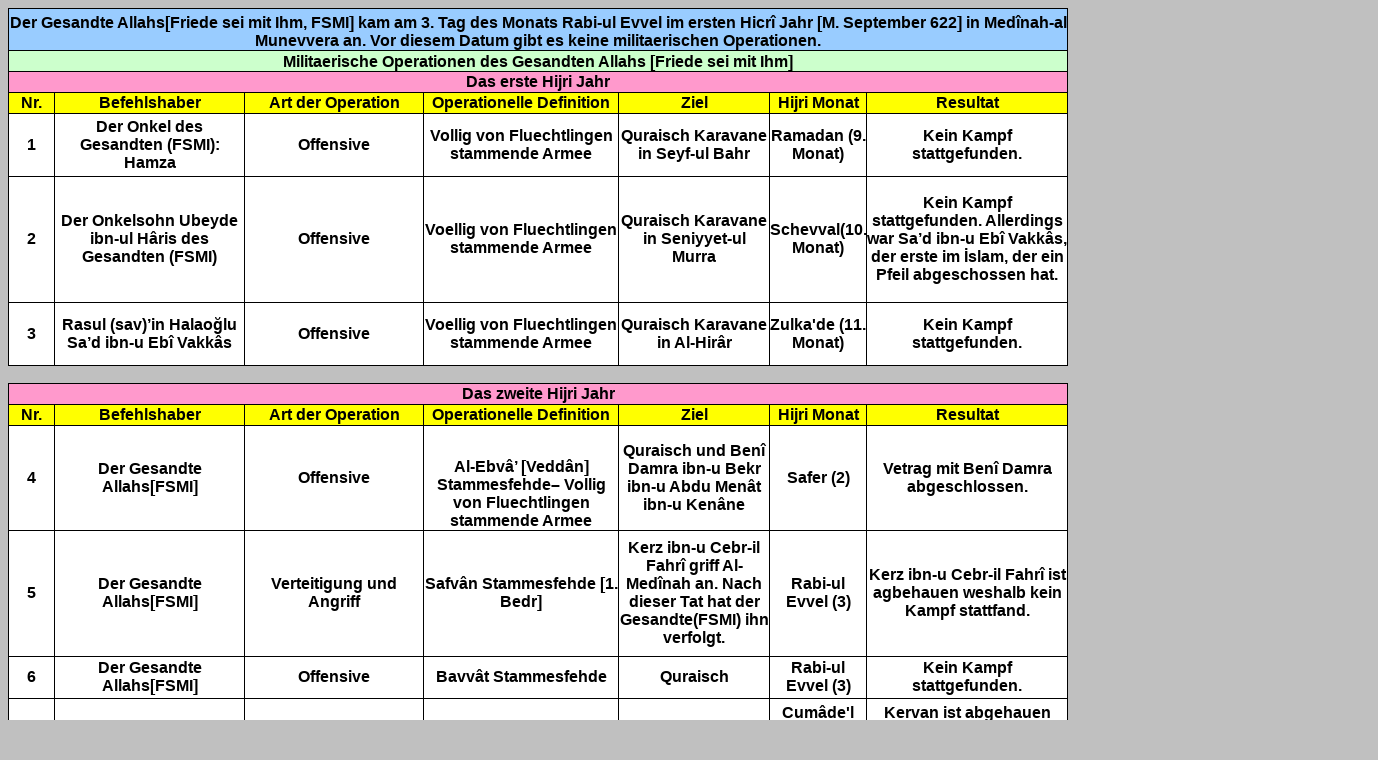

--- FILE ---
content_type: text/html
request_url: http://www.hawarey.org/military/military_german.htm
body_size: 17891
content:
<html xmlns:v="urn:schemas-microsoft-com:vml"
xmlns:o="urn:schemas-microsoft-com:office:office"
xmlns:x="urn:schemas-microsoft-com:office:excel"
xmlns="http://www.w3.org/TR/REC-html40">

<head>
<meta http-equiv=Content-Type content="text/html; charset=windows-1256">
<meta name=ProgId content=Excel.Sheet>
<meta name=Generator content="Microsoft Excel 11">
<link rel=File-List href="military_german_files/filelist.xml">
<link rel=Edit-Time-Data href="military_german_files/editdata.mso">
<link rel=OLE-Object-Data href="military_german_files/oledata.mso">
<!--[if !mso]>
<style>
v\:* {behavior:url(#default#VML);}
o\:* {behavior:url(#default#VML);}
x\:* {behavior:url(#default#VML);}
.shape {behavior:url(#default#VML);}
</style>
<![endif]--><!--[if gte mso 9]><xml>
 <o:DocumentProperties>
  <o:Author>http://www.hawarey.org</o:Author>
  <o:Keywords>http:/www.hawarey.org</o:Keywords>
  <o:Description>http://www.hawarey.org</o:Description>
  <o:LastAuthor>GIGABYTE</o:LastAuthor>
  <o:LastPrinted>2006-12-26T12:23:03Z</o:LastPrinted>
  <o:Created>2005-07-31T19:38:16Z</o:Created>
  <o:LastSaved>2010-03-01T17:41:35Z</o:LastSaved>
  <o:Company>http://www.hawarey.org</o:Company>
  <o:Version>11.9999</o:Version>
 </o:DocumentProperties>
</xml><![endif]-->
<style>
<!--table
	{mso-displayed-decimal-separator:"\.";
	mso-displayed-thousand-separator:"\,";}
@page
	{margin:.5in .5in .5in .5in;
	mso-header-margin:.5in;
	mso-footer-margin:.5in;
	mso-page-orientation:landscape;}
tr
	{mso-height-source:auto;}
col
	{mso-width-source:auto;}
br
	{mso-data-placement:same-cell;}
.style54
	{color:blue;
	font-size:10.0pt;
	font-weight:400;
	font-style:normal;
	text-decoration:underline;
	text-underline-style:single;
	font-family:Arial;
	mso-generic-font-family:auto;
	mso-font-charset:0;
	mso-style-name:Hyperlink;
	mso-style-id:8;}
a:link
	{color:blue;
	font-size:10.0pt;
	font-weight:400;
	font-style:normal;
	text-decoration:underline;
	text-underline-style:single;
	font-family:Arial;
	mso-generic-font-family:auto;
	mso-font-charset:0;}
a:visited
	{color:purple;
	font-size:10.0pt;
	font-weight:400;
	font-style:normal;
	text-decoration:underline;
	text-underline-style:single;
	font-family:Arial;
	mso-generic-font-family:auto;
	mso-font-charset:0;}
.style0
	{mso-number-format:General;
	text-align:general;
	vertical-align:bottom;
	white-space:nowrap;
	mso-rotate:0;
	mso-background-source:auto;
	mso-pattern:auto;
	color:windowtext;
	font-size:10.0pt;
	font-weight:400;
	font-style:normal;
	text-decoration:none;
	font-family:Arial;
	mso-generic-font-family:auto;
	mso-font-charset:0;
	border:none;
	mso-protection:locked visible;
	mso-style-name:Normal;
	mso-style-id:0;}
td
	{mso-style-parent:style0;
	padding:0px;
	mso-ignore:padding;
	color:windowtext;
	font-size:10.0pt;
	font-weight:400;
	font-style:normal;
	text-decoration:none;
	font-family:Arial;
	mso-generic-font-family:auto;
	mso-font-charset:0;
	mso-number-format:General;
	text-align:general;
	vertical-align:bottom;
	border:none;
	mso-background-source:auto;
	mso-pattern:auto;
	mso-protection:locked visible;
	white-space:nowrap;
	mso-rotate:0;}
.xl65
	{mso-style-parent:style0;
	font-size:12.0pt;
	font-weight:700;
	font-family:Arial, sans-serif;
	mso-font-charset:0;
	text-align:center;
	vertical-align:middle;
	border:.5pt solid windowtext;
	background:#FF99CC;
	mso-pattern:auto none;
	white-space:normal;}
.xl66
	{mso-style-parent:style0;
	font-size:12.0pt;
	font-weight:700;
	font-family:Arial, sans-serif;
	mso-font-charset:0;
	text-align:center;
	vertical-align:middle;
	border:.5pt solid windowtext;
	background:yellow;
	mso-pattern:auto none;
	white-space:normal;}
.xl67
	{mso-style-parent:style0;
	font-size:12.0pt;
	font-weight:700;
	font-family:Arial, sans-serif;
	mso-font-charset:0;
	text-align:center;
	border:.5pt solid windowtext;
	background:yellow;
	mso-pattern:auto none;
	white-space:normal;}
.xl68
	{mso-style-parent:style0;
	font-size:12.0pt;
	font-weight:700;
	font-family:Arial, sans-serif;
	mso-font-charset:0;
	text-align:center;
	border:.5pt solid windowtext;
	background:#FFFF99;
	mso-pattern:auto none;
	white-space:normal;}
.xl69
	{mso-style-parent:style0;
	font-size:12.0pt;
	font-weight:700;
	font-family:Arial, sans-serif;
	mso-font-charset:0;
	text-align:center;
	vertical-align:middle;
	border:.5pt solid windowtext;
	background:#FFFF99;
	mso-pattern:auto none;
	white-space:normal;}
.xl70
	{mso-style-parent:style0;
	font-size:12.0pt;
	font-weight:700;
	font-family:Arial, sans-serif;
	mso-font-charset:0;
	text-align:center;
	background:silver;
	mso-pattern:auto none;
	white-space:normal;}
.xl71
	{mso-style-parent:style0;
	font-size:12.0pt;
	font-weight:700;
	font-family:Arial, sans-serif;
	mso-font-charset:0;
	text-align:center;
	vertical-align:middle;
	border:.5pt solid windowtext;
	background:white;
	mso-pattern:auto none;
	white-space:normal;}
.xl72
	{mso-style-parent:style0;
	font-size:12.0pt;
	font-weight:700;
	font-family:Arial, sans-serif;
	mso-font-charset:0;
	mso-number-format:"0\.0%";
	text-align:center;
	border:.5pt solid windowtext;
	background:yellow;
	mso-pattern:auto none;
	white-space:normal;}
.xl73
	{mso-style-parent:style0;
	font-size:12.0pt;
	font-weight:700;
	font-family:Arial, sans-serif;
	mso-font-charset:0;
	mso-number-format:"0\.0%";
	text-align:center;
	border:.5pt solid windowtext;
	background:#FFFF99;
	mso-pattern:auto none;
	white-space:normal;}
.xl74
	{mso-style-parent:style0;
	font-size:12.0pt;
	font-weight:700;
	font-family:Arial, sans-serif;
	mso-font-charset:0;
	mso-number-format:"d\\-mmm";
	text-align:center;
	vertical-align:middle;
	border:.5pt solid windowtext;
	background:white;
	mso-pattern:auto none;
	white-space:normal;}
.xl75
	{mso-style-parent:style0;
	font-size:12.0pt;
	font-weight:700;
	font-family:Arial, sans-serif;
	mso-font-charset:0;
	text-align:center;
	vertical-align:middle;
	background:silver;
	mso-pattern:auto none;
	white-space:normal;}
.xl76
	{mso-style-parent:style0;
	font-size:12.0pt;
	font-weight:700;
	font-family:Arial, sans-serif;
	mso-font-charset:0;
	mso-number-format:"0\.0%";
	text-align:center;
	vertical-align:middle;
	border:.5pt solid windowtext;
	background:#FFCC99;
	mso-pattern:auto none;
	white-space:normal;}
.xl77
	{mso-style-parent:style0;
	font-size:12.0pt;
	font-weight:700;
	font-family:Arial, sans-serif;
	mso-font-charset:0;
	text-align:center;
	vertical-align:middle;
	border:.5pt solid windowtext;
	background:#FFCC99;
	mso-pattern:auto none;
	white-space:normal;}
.xl78
	{mso-style-parent:style0;
	font-size:12.0pt;
	font-weight:700;
	font-family:Arial, sans-serif;
	mso-font-charset:0;
	text-align:center;
	background:white;
	mso-pattern:auto none;
	white-space:normal;}
.xl79
	{mso-style-parent:style0;
	font-size:12.0pt;
	font-weight:700;
	font-family:Arial, sans-serif;
	mso-font-charset:0;
	background:silver;
	mso-pattern:auto none;
	white-space:normal;}
.xl80
	{mso-style-parent:style0;
	font-size:12.0pt;
	font-weight:700;
	font-family:Arial, sans-serif;
	mso-font-charset:0;
	vertical-align:middle;
	background:white;
	mso-pattern:auto none;
	white-space:normal;}
.xl81
	{mso-style-parent:style0;
	font-size:12.0pt;
	font-weight:700;
	font-family:Arial, sans-serif;
	mso-font-charset:0;
	background:white;
	mso-pattern:auto none;
	white-space:normal;}
.xl82
	{mso-style-parent:style0;
	font-weight:700;
	font-family:Arial, sans-serif;
	mso-font-charset:0;
	text-align:center;
	background:white;
	mso-pattern:auto none;
	white-space:normal;}
.xl83
	{mso-style-parent:style0;
	font-weight:700;
	font-family:Arial, sans-serif;
	mso-font-charset:0;
	text-align:left;
	background:white;
	mso-pattern:auto none;
	white-space:normal;}
.xl84
	{mso-style-parent:style0;
	font-weight:700;
	font-family:Arial, sans-serif;
	mso-font-charset:0;
	text-align:left;
	vertical-align:middle;
	background:white;
	mso-pattern:auto none;
	white-space:normal;}
.xl85
	{mso-style-parent:style54;
	color:blue;
	font-weight:700;
	font-family:Arial, sans-serif;
	mso-font-charset:0;
	text-align:left;
	vertical-align:middle;
	background:white;
	mso-pattern:auto none;
	white-space:normal;}
.xl86
	{mso-style-parent:style0;
	font-weight:700;
	font-family:Arial, sans-serif;
	mso-font-charset:0;
	background:white;
	mso-pattern:auto none;
	white-space:normal;}
.xl87
	{mso-style-parent:style0;
	font-weight:700;
	font-family:Arial, sans-serif;
	mso-font-charset:0;
	text-align:center;
	background:silver;
	mso-pattern:auto none;
	white-space:normal;}
.xl88
	{mso-style-parent:style0;
	font-weight:700;
	font-family:Arial, sans-serif;
	mso-font-charset:0;
	vertical-align:middle;
	background:silver;
	mso-pattern:auto none;
	white-space:normal;}
.xl89
	{mso-style-parent:style0;
	font-weight:700;
	font-family:Arial, sans-serif;
	mso-font-charset:0;
	background:silver;
	mso-pattern:auto none;
	white-space:normal;}
.xl90
	{mso-style-parent:style0;
	font-size:12.0pt;
	font-weight:700;
	font-family:Arial, sans-serif;
	mso-font-charset:0;
	text-align:center;
	border:.5pt solid windowtext;
	background:#CCFFCC;
	mso-pattern:auto none;
	white-space:normal;}
.xl91
	{mso-style-parent:style0;
	font-size:12.0pt;
	font-weight:700;
	font-family:Arial, sans-serif;
	mso-font-charset:0;
	text-align:center;
	vertical-align:middle;
	border:.5pt solid windowtext;
	background:#99CCFF;
	mso-pattern:auto none;
	white-space:normal;}
.xl92
	{mso-style-parent:style0;
	font-size:12.0pt;
	font-weight:700;
	font-family:Arial, sans-serif;
	mso-font-charset:0;
	text-align:center;
	vertical-align:middle;
	background:white;
	mso-pattern:auto none;
	white-space:normal;}
.xl93
	{mso-style-parent:style0;
	font-size:12.0pt;
	font-weight:700;
	font-family:Arial, sans-serif;
	mso-font-charset:0;
	text-align:center;
	vertical-align:middle;
	white-space:normal;}
.xl94
	{mso-style-parent:style0;
	font-size:12.0pt;
	font-weight:700;
	font-family:Arial, sans-serif;
	mso-font-charset:0;
	text-align:center;
	border-top:.5pt solid windowtext;
	border-right:none;
	border-bottom:.5pt solid windowtext;
	border-left:.5pt solid windowtext;
	background:#99CCFF;
	mso-pattern:auto none;
	white-space:normal;}
.xl95
	{mso-style-parent:style0;
	font-size:12.0pt;
	font-weight:700;
	font-family:Arial, sans-serif;
	mso-font-charset:0;
	text-align:center;
	border-top:.5pt solid windowtext;
	border-right:none;
	border-bottom:.5pt solid windowtext;
	border-left:none;
	background:#99CCFF;
	mso-pattern:auto none;
	white-space:normal;}
.xl96
	{mso-style-parent:style0;
	font-size:12.0pt;
	font-weight:700;
	font-family:Arial, sans-serif;
	mso-font-charset:0;
	text-align:center;
	border-top:.5pt solid windowtext;
	border-right:.5pt solid windowtext;
	border-bottom:.5pt solid windowtext;
	border-left:none;
	background:#99CCFF;
	mso-pattern:auto none;
	white-space:normal;}
.xl97
	{mso-style-parent:style0;
	font-size:12.0pt;
	font-weight:700;
	font-family:Arial, sans-serif;
	mso-font-charset:0;
	text-align:center;
	white-space:normal;}
.xl98
	{mso-style-parent:style0;
	font-weight:700;
	font-family:Arial, sans-serif;
	mso-font-charset:0;
	vertical-align:middle;
	background:white;
	mso-pattern:auto none;
	white-space:normal;}
.xl99
	{mso-style-parent:style0;
	font-size:9.0pt;
	font-weight:700;
	font-family:Arial, sans-serif;
	mso-font-charset:0;
	text-align:center;
	vertical-align:middle;
	border-top:.5pt solid windowtext;
	border-right:none;
	border-bottom:.5pt solid windowtext;
	border-left:.5pt solid windowtext;
	background:#FFCC99;
	mso-pattern:auto none;
	white-space:normal;}
.xl100
	{mso-style-parent:style0;
	font-size:9.0pt;
	font-weight:700;
	font-family:Arial, sans-serif;
	mso-font-charset:0;
	text-align:center;
	vertical-align:middle;
	border-top:.5pt solid windowtext;
	border-right:.5pt solid windowtext;
	border-bottom:.5pt solid windowtext;
	border-left:none;
	background:#FFCC99;
	mso-pattern:auto none;
	white-space:normal;}
.xl101
	{mso-style-parent:style54;
	font-weight:700;
	font-family:Arial, sans-serif;
	mso-font-charset:0;
	text-align:left;
	vertical-align:middle;
	background:white;
	mso-pattern:auto none;
	white-space:normal;}
-->
</style>
<!--[if gte mso 9]><xml>
 <x:ExcelWorkbook>
  <x:ExcelWorksheets>
   <x:ExcelWorksheet>
    <x:Name>Mil.Operationen zuZeitdes Proph</x:Name>
    <x:WorksheetOptions>
     <x:DefaultRowHeight>315</x:DefaultRowHeight>
     <x:StandardWidth>2267</x:StandardWidth>
     <x:Print>
      <x:ValidPrinterInfo/>
      <x:HorizontalResolution>200</x:HorizontalResolution>
      <x:VerticalResolution>200</x:VerticalResolution>
     </x:Print>
     <x:Selected/>
     <x:TopRowVisible>116</x:TopRowVisible>
     <x:Panes>
      <x:Pane>
       <x:Number>3</x:Number>
       <x:ActiveRow>164</x:ActiveRow>
       <x:RangeSelection>$A$165:$G$165</x:RangeSelection>
      </x:Pane>
     </x:Panes>
     <x:ProtectContents>False</x:ProtectContents>
     <x:ProtectObjects>False</x:ProtectObjects>
     <x:ProtectScenarios>False</x:ProtectScenarios>
     <x:EnableSelection>NoSelection</x:EnableSelection>
    </x:WorksheetOptions>
   </x:ExcelWorksheet>
   <x:ExcelWorksheet>
    <x:Name>Sheet1</x:Name>
    <x:WorksheetOptions>
     <x:ProtectContents>False</x:ProtectContents>
     <x:ProtectObjects>False</x:ProtectObjects>
     <x:ProtectScenarios>False</x:ProtectScenarios>
    </x:WorksheetOptions>
   </x:ExcelWorksheet>
  </x:ExcelWorksheets>
  <x:WindowHeight>12105</x:WindowHeight>
  <x:WindowWidth>19020</x:WindowWidth>
  <x:WindowTopX>480</x:WindowTopX>
  <x:WindowTopY>90</x:WindowTopY>
  <x:ProtectStructure>False</x:ProtectStructure>
  <x:ProtectWindows>False</x:ProtectWindows>
 </x:ExcelWorkbook>
 <x:ExcelName>
  <x:Name>_FilterDatabase</x:Name>
  <x:Hidden/>
  <x:SheetIndex>1</x:SheetIndex>
  <x:Formula>='Mil.Operationen zuZeitdes Proph'!$A$4:$K$4</x:Formula>
 </x:ExcelName>
</xml><![endif]--><!--[if gte mso 9]><xml>
 <o:shapedefaults v:ext="edit" spidmax="111617"/>
</xml><![endif]--><!--[if gte mso 9]><xml>
 <o:shapelayout v:ext="edit">
  <o:idmap v:ext="edit" data="1"/>
 </o:shapelayout></xml><![endif]-->
</head>

<body link=blue vlink=purple class=xl70>

<table x:str border=0 cellpadding=0 cellspacing=0 width=1367 style='border-collapse:
 collapse;table-layout:fixed;width:1028pt'>
 <col class=xl70 width=45 style='mso-width-source:userset;mso-width-alt:1645;
 width:34pt'>
 <col class=xl70 width=189 style='mso-width-source:userset;mso-width-alt:6912;
 width:142pt'>
 <col class=xl70 width=178 style='mso-width-source:userset;mso-width-alt:6509;
 width:134pt'>
 <col class=xl70 width=195 style='mso-width-source:userset;mso-width-alt:7131;
 width:146pt'>
 <col class=xl70 width=151 style='mso-width-source:userset;mso-width-alt:5522;
 width:113pt'>
 <col class=xl70 width=97 style='mso-width-source:userset;mso-width-alt:3547;
 width:73pt'>
 <col class=xl70 width=201 style='mso-width-source:userset;mso-width-alt:7350;
 width:151pt'>
 <col class=xl70 width=62 style='mso-width-source:userset;mso-width-alt:2267;
 width:47pt'>
 <col class=xl70 width=38 style='mso-width-source:userset;mso-width-alt:1389;
 width:29pt'>
 <col class=xl70 width=62 style='mso-width-source:userset;mso-width-alt:2267;
 width:47pt'>
 <col class=xl70 width=149 style='mso-width-source:userset;mso-width-alt:5449;
 width:112pt'>
 <tr height=42 style='mso-height-source:userset;height:31.5pt'>
  <td colspan=7 height=42 class=xl94 width=1056 style='border-right:.5pt solid black;
  height:31.5pt;width:793pt'>Der Gesandte Allahs[Friede sei mit Ihm, FSMI] kam
  am 3. Tag des Monats Rabi-ul Evvel im ersten Hicrî Jahr [M. September 622] in
  Medînah-al Munevvera an. Vor diesem Datum gibt es keine militaerischen
  Operationen.</td>
  <td class=xl70 width=62 style='width:47pt'>&nbsp;</td>
  <td class=xl70 width=38 style='width:29pt'>&nbsp;</td>
  <td class=xl70 width=62 style='width:47pt'>&nbsp;</td>
  <td class=xl70 width=149 style='width:112pt'>&nbsp;</td>
 </tr>
 <tr height=21 style='height:15.75pt'>
  <td colspan=7 height=21 class=xl90 width=1056 style='height:15.75pt;
  width:793pt'>Militaerische Operationen des Gesandten Allahs [Friede sei mit
  Ihm]</td>
  <td colspan=4 class=xl70 style='mso-ignore:colspan'>&nbsp;</td>
 </tr>
 <tr height=21 style='height:15.75pt'>
  <td colspan=7 height=21 class=xl65 width=1056 style='height:15.75pt;
  width:793pt'>Das erste Hijri Jahr</td>
  <td colspan=4 class=xl70 style='mso-ignore:colspan'>&nbsp;</td>
 </tr>
 <tr height=21 style='height:15.75pt'>
  <td height=21 class=xl66 width=45 style='height:15.75pt;border-top:none;
  width:34pt'>Nr.</td>
  <td class=xl66 width=189 style='border-top:none;border-left:none;width:142pt'>Befehlshaber</td>
  <td class=xl66 width=178 style='border-top:none;border-left:none;width:134pt'>Art
  der Operation</td>
  <td class=xl66 width=195 style='border-top:none;border-left:none;width:146pt'>Operationelle
  Definition</td>
  <td class=xl66 width=151 style='border-top:none;border-left:none;width:113pt'>Ziel</td>
  <td class=xl66 width=97 style='border-top:none;border-left:none;width:73pt'>Hijri
  Monat</td>
  <td class=xl66 width=201 style='border-top:none;border-left:none;width:151pt'>Resultat</td>
  <td colspan=4 class=xl70 style='mso-ignore:colspan'>&nbsp;</td>
 </tr>
 <tr height=63 style='height:47.25pt'>
  <td height=63 class=xl71 width=45 style='height:47.25pt;border-top:none;
  width:34pt' x:num>1</td>
  <td class=xl71 width=189 style='border-top:none;border-left:none;width:142pt'>Der
  Onkel des Gesandten (FSMI): Hamza</td>
  <td class=xl71 width=178 style='border-top:none;border-left:none;width:134pt'>Offensive</td>
  <td class=xl71 width=195 style='border-top:none;border-left:none;width:146pt'>Vollig
  von Fluechtlingen stammende Armee</td>
  <td class=xl71 width=151 style='border-top:none;border-left:none;width:113pt'>Quraisch
  Karavane in Seyf-ul Bahr</td>
  <td class=xl71 width=97 style='border-top:none;border-left:none;width:73pt'>Ramadan
  (9. Monat)</td>
  <td class=xl71 width=201 style='border-top:none;border-left:none;width:151pt'>Kein
  Kampf stattgefunden.</td>
  <td colspan=4 class=xl70 style='mso-ignore:colspan'>&nbsp;</td>
 </tr>
 <tr height=126 style='height:94.5pt'>
  <td height=126 class=xl71 width=45 style='height:94.5pt;border-top:none;
  width:34pt' x:num x:fmla="=A5+1">2</td>
  <td class=xl71 width=189 style='border-top:none;border-left:none;width:142pt'>Der
  Onkelsohn Ubeyde ibn-ul Hâris des Gesandten (FSMI)</td>
  <td class=xl71 width=178 style='border-top:none;border-left:none;width:134pt'>Offensive</td>
  <td class=xl71 width=195 style='border-top:none;border-left:none;width:146pt'>Voellig
  von Fluechtlingen stammende Armee</td>
  <td class=xl71 width=151 style='border-top:none;border-left:none;width:113pt'>Quraisch
  Karavane in Seniyyet-ul Murra</td>
  <td class=xl71 width=97 style='border-top:none;border-left:none;width:73pt'>Schevval(10.
  Monat)</td>
  <td class=xl71 width=201 style='border-top:none;border-left:none;width:151pt'>Kein
  Kampf stattgefunden. Allerdings war Sa’d ibn-u Ebî Vakkâs, der erste im
  &#304;slam, der ein Pfeil abgeschossen hat.</td>
  <td colspan=4 class=xl70 style='mso-ignore:colspan'>&nbsp;</td>
 </tr>
 <tr height=63 style='height:47.25pt'>
  <td height=63 class=xl71 width=45 style='height:47.25pt;border-top:none;
  width:34pt' x:num x:fmla="=A6+1">3</td>
  <td class=xl71 width=189 style='border-top:none;border-left:none;width:142pt'>Rasul
  (sav)’in Halao&#287;lu Sa’d ibn-u Ebî Vakkâs</td>
  <td class=xl71 width=178 style='border-top:none;border-left:none;width:134pt'>Offensive</td>
  <td class=xl71 width=195 style='border-top:none;border-left:none;width:146pt'>Voellig
  von Fluechtlingen stammende Armee</td>
  <td class=xl71 width=151 style='border-top:none;border-left:none;width:113pt'>Quraisch
  Karavane in Al-Hirâr</td>
  <td class=xl71 width=97 style='border-top:none;border-left:none;width:73pt'>Zulka'de
  (11. Monat)</td>
  <td class=xl71 width=201 style='border-top:none;border-left:none;width:151pt'>Kein
  Kampf stattgefunden.</td>
  <td colspan=4 class=xl70 style='mso-ignore:colspan'>&nbsp;</td>
 </tr>
 <tr height=6 style='mso-height-source:userset;height:4.9pt'>
  <td colspan=7 height=6 class=xl93 width=1056 style='height:4.9pt;width:793pt'></td>
  <td colspan=4 class=xl70 style='mso-ignore:colspan'>&nbsp;</td>
 </tr>
 <tr height=21 style='height:15.75pt'>
  <td colspan=7 height=21 class=xl65 width=1056 style='height:15.75pt;
  width:793pt'>Das zweite Hijri Jahr</td>
  <td colspan=4 class=xl70 style='mso-ignore:colspan'>&nbsp;</td>
 </tr>
 <tr height=21 style='height:15.75pt'>
  <td height=21 class=xl66 width=45 style='height:15.75pt;border-top:none;
  width:34pt'>Nr.</td>
  <td class=xl66 width=189 style='border-top:none;border-left:none;width:142pt'>Befehlshaber</td>
  <td class=xl66 width=178 style='border-top:none;border-left:none;width:134pt'>Art
  der Operation</td>
  <td class=xl66 width=195 style='border-top:none;border-left:none;width:146pt'>Operationelle
  Definition</td>
  <td class=xl66 width=151 style='border-top:none;border-left:none;width:113pt'>Ziel</td>
  <td class=xl66 width=97 style='border-top:none;border-left:none;width:73pt'>Hijri
  Monat</td>
  <td class=xl66 width=201 style='border-top:none;border-left:none;width:151pt'>Resultat</td>
  <td colspan=4 class=xl70 style='mso-ignore:colspan'>&nbsp;</td>
 </tr>
 <tr height=105 style='height:78.75pt'>
  <td height=105 class=xl71 width=45 style='height:78.75pt;border-top:none;
  width:34pt' x:num>4</td>
  <td class=xl71 width=189 style='border-top:none;border-left:none;width:142pt'>Der
  Gesandte Allahs[FSMI]</td>
  <td class=xl71 width=178 style='border-top:none;border-left:none;width:134pt'>Offensive</td>
  <td class=xl78 width=195 style='width:146pt'>Al-Ebvâ’ [Veddân] Stammesfehde–
  Vollig von Fluechtlingen stammende Armee</td>
  <td class=xl71 width=151 style='border-top:none;width:113pt'>Quraisch und
  Benî Damra ibn-u Bekr ibn-u Abdu Menât ibn-u Kenâne</td>
  <td class=xl71 width=97 style='border-top:none;border-left:none;width:73pt'>Safer
  (2)</td>
  <td class=xl71 width=201 style='border-top:none;border-left:none;width:151pt'>Vetrag
  mit Benî Damra abgeschlossen.</td>
  <td colspan=4 class=xl70 style='mso-ignore:colspan'>&nbsp;</td>
 </tr>
 <tr height=126 style='height:94.5pt'>
  <td height=126 class=xl71 width=45 style='height:94.5pt;border-top:none;
  width:34pt' x:num x:fmla="=A11+1">5</td>
  <td class=xl71 width=189 style='border-top:none;border-left:none;width:142pt'>Der
  Gesandte Allahs[FSMI]</td>
  <td class=xl71 width=178 style='border-top:none;border-left:none;width:134pt'>Verteitigung
  und Angriff</td>
  <td class=xl71 width=195 style='border-left:none;width:146pt'>Safvân
  Stammesfehde [1. Bedr]</td>
  <td class=xl71 width=151 style='border-top:none;border-left:none;width:113pt'>Kerz
  ibn-u Cebr-il Fahrî griff Al-Medînah an. Nach dieser Tat hat der
  Gesandte(FSMI) ihn verfolgt.</td>
  <td class=xl71 width=97 style='border-top:none;border-left:none;width:73pt'>Rabi-ul
  Evvel (3)</td>
  <td class=xl71 width=201 style='border-top:none;border-left:none;width:151pt'>Kerz
  ibn-u Cebr-il Fahrî ist agbehauen weshalb kein Kampf stattfand.</td>
  <td colspan=4 class=xl70 style='mso-ignore:colspan'>&nbsp;</td>
 </tr>
 <tr height=42 style='height:31.5pt'>
  <td height=42 class=xl71 width=45 style='height:31.5pt;border-top:none;
  width:34pt' x:num x:fmla="=A12+1">6</td>
  <td class=xl71 width=189 style='border-top:none;border-left:none;width:142pt'>Der
  Gesandte Allahs[FSMI]</td>
  <td class=xl71 width=178 style='border-top:none;border-left:none;width:134pt'>Offensive</td>
  <td class=xl71 width=195 style='border-top:none;border-left:none;width:146pt'>Bavvât
  Stammesfehde</td>
  <td class=xl71 width=151 style='border-top:none;border-left:none;width:113pt'>Quraisch</td>
  <td class=xl71 width=97 style='border-top:none;border-left:none;width:73pt'>Rabi-ul
  Evvel (3)</td>
  <td class=xl71 width=201 style='border-top:none;border-left:none;width:151pt'>Kein
  Kampf stattgefunden.</td>
  <td colspan=4 class=xl70 style='mso-ignore:colspan'>&nbsp;</td>
 </tr>
 <tr height=84 style='height:63.0pt'>
  <td height=84 class=xl71 width=45 style='height:63.0pt;border-top:none;
  width:34pt' x:num x:fmla="=A13+1">7</td>
  <td class=xl71 width=189 style='border-top:none;border-left:none;width:142pt'>Der
  Gesandte Allahs[FSMI]</td>
  <td class=xl71 width=178 style='border-top:none;border-left:none;width:134pt'>Offensive</td>
  <td class=xl71 width=195 style='border-top:none;border-left:none;width:146pt'>Al-Aschîra<span
  style='mso-spacerun:yes'>  </span>Stammesfehde</td>
  <td class=xl71 width=151 style='border-top:none;border-left:none;width:113pt'>Quraisch
  Karavane</td>
  <td class=xl71 width=97 style='border-top:none;border-left:none;width:73pt'>Cumâde'l
  &Ucirc;lâ (5)und Cumâde'l &Acirc;hira (6)</td>
  <td class=xl71 width=201 style='border-top:none;border-left:none;width:151pt'>Kervan
  ist abgehauen wobei mit Benî Mudlic ein Nichtangriffspakt abgeschlossen
  wurde.</td>
  <td colspan=4 class=xl70 style='mso-ignore:colspan'>&nbsp;</td>
 </tr>
 <tr height=105 style='height:78.75pt'>
  <td height=105 class=xl71 width=45 style='height:78.75pt;border-top:none;
  width:34pt' x:num x:fmla="=A14+1">8</td>
  <td class=xl71 width=189 style='border-top:none;border-left:none;width:142pt'>Abdullah
  ibn-u Cah&#351; el-Esedî</td>
  <td class=xl71 width=178 style='border-top:none;border-left:none;width:134pt'>Entdeckung</td>
  <td class=xl71 width=195 style='border-top:none;border-left:none;width:146pt'>Feldzug
  ohne des Beisein des Gesandten [FSMI]</td>
  <td class=xl71 width=151 style='border-top:none;border-left:none;width:113pt'>Beobachtung
  der Quraisch Karavane zwischen Mekkah und At-Tâif</td>
  <td class=xl71 width=97 style='border-top:none;border-left:none;width:73pt'>Raceb
  (7)</td>
  <td class=xl71 width=201 style='border-top:none;border-left:none;width:151pt'>Im
  Heiligen Monat wurde ein Hadrami getoetet und zwei gefangen genommen.</td>
  <td colspan=4 class=xl70 style='mso-ignore:colspan'>&nbsp;</td>
 </tr>
 <tr height=84 style='height:63.0pt'>
  <td height=84 class=xl71 width=45 style='height:63.0pt;border-top:none;
  width:34pt' x:num x:fmla="=A15+1">9</td>
  <td class=xl71 width=189 style='border-top:none;border-left:none;width:142pt'>Der
  Gesandte Allahs[FSMI]</td>
  <td class=xl71 width=178 style='border-top:none;border-left:none;width:134pt'>Offensive</td>
  <td class=xl71 width=195 style='border-top:none;border-left:none;width:146pt'>Die
  grosse Stammesfehde in Bedir</td>
  <td class=xl71 width=151 style='border-top:none;border-left:none;width:113pt'>Zuerst
  die Quraisch Karavane danach Krieg.</td>
  <td class=xl71 width=97 style='border-top:none;border-left:none;width:73pt'>Ramadan
  (9)</td>
  <td class=xl71 width=201 style='border-top:none;border-left:none;width:151pt'>Sieg
  fuer die Muslime.</td>
  <td colspan=4 class=xl70 style='mso-ignore:colspan'>&nbsp;</td>
 </tr>
 <tr height=126 style='height:94.5pt'>
  <td height=126 class=xl71 width=45 style='height:94.5pt;border-top:none;
  width:34pt' x:num x:fmla="=A16+1">10</td>
  <td class=xl71 width=189 style='border-top:none;border-left:none;width:142pt'>Der
  Gesandte Allahs[FSMI]</td>
  <td class=xl71 width=178 style='border-top:none;border-left:none;width:134pt'
  x:str="Angriff zum Zwecke der Verteidigung ">Angriff zum Zwecke der
  Verteidigung<span style='mso-spacerun:yes'> </span></td>
  <td class=xl71 width=195 style='border-top:none;border-left:none;width:146pt'><span
  style='mso-spacerun:yes'> </span>Stammesfehde in<span
  style='mso-spacerun:yes'>  </span>Benî Selîm von Gatafan</td>
  <td class=xl71 width=151 style='border-top:none;border-left:none;width:113pt'>Benî
  Selîm hat sich versammelt um Al-Medînah anzugreifen wurde aber ueberrascht.</td>
  <td class=xl71 width=97 style='border-top:none;border-left:none;width:73pt'>Ramadan
  (9)</td>
  <td class=xl71 width=201 style='border-top:none;border-left:none;width:151pt'>Der
  Gesandte Allahs (FSMI) hat dreimal abgewartet um sie abzuschrecken und ist
  schliesslich umgekehrt ohne zu kaempfen.</td>
  <td colspan=4 class=xl70 style='mso-ignore:colspan'>&nbsp;</td>
 </tr>
 <tr height=84 style='height:63.0pt'>
  <td height=84 class=xl71 width=45 style='height:63.0pt;border-top:none;
  width:34pt' x:num x:fmla="=A17+1">11</td>
  <td class=xl71 width=189 style='border-top:none;border-left:none;width:142pt'>Der
  Gesandte Allahs[FSMI]</td>
  <td class=xl71 width=178 style='border-top:none;border-left:none;width:134pt'
  x:str="Angriff zum Zwecke der Verteidigung ">Angriff zum Zwecke der
  Verteidigung<span style='mso-spacerun:yes'> </span></td>
  <td class=xl71 width=195 style='border-top:none;border-left:none;width:146pt'>Stammesfehde
  in Benî Kaynuka</td>
  <td class=xl71 width=151 style='border-top:none;border-left:none;width:113pt'>Aufgrund
  des Vertragbruches von Benî Kaynuka Juden</td>
  <td class=xl71 width=97 style='border-top:none;border-left:none;width:73pt'>Schevvâl
  (10)</td>
  <td class=xl71 width=201 style='border-top:none;border-left:none;width:151pt'>Wurden
  aus Al-Medînah abgetrieben.</td>
  <td colspan=4 class=xl70 style='mso-ignore:colspan'>&nbsp;</td>
 </tr>
 <tr height=126 style='height:94.5pt'>
  <td height=126 class=xl71 width=45 style='height:94.5pt;border-top:none;
  width:34pt' x:num x:fmla="=A18+1">12</td>
  <td class=xl71 width=189 style='border-top:none;border-left:none;width:142pt'>Der
  Gesandte Allahs[FSMI]</td>
  <td class=xl71 width=178 style='border-top:none;border-left:none;width:134pt'
  x:str="Angriff zum Zwecke der Verteidigung ">Angriff zum Zwecke der
  Verteidigung<span style='mso-spacerun:yes'> </span></td>
  <td class=xl71 width=195 style='border-top:none;border-left:none;width:146pt'>Stammesfehde
  in Es-Suvîk</td>
  <td class=xl71 width=151 style='border-top:none;border-left:none;width:113pt'>Die
  Verfolgung der Heiden nachdem Ebu Sufyan Al-Medînah angriffen hatte.</td>
  <td class=xl71 width=97 style='border-top:none;border-left:none;width:73pt'>Zulhicce
  (12)</td>
  <td class=xl71 width=201 style='border-top:none;border-left:none;width:151pt'>Die
  Heiden sind aus As-Suvîk aggezogen.</td>
  <td colspan=4 class=xl70 style='mso-ignore:colspan'>&nbsp;</td>
 </tr>
 <tr height=7 style='mso-height-source:userset;height:5.45pt'>
  <td colspan=7 height=7 class=xl97 width=1056 style='height:5.45pt;width:793pt'></td>
  <td colspan=4 class=xl70 style='mso-ignore:colspan'>&nbsp;</td>
 </tr>
 <tr height=21 style='height:15.75pt'>
  <td colspan=7 height=21 class=xl65 width=1056 style='height:15.75pt;
  width:793pt'>Das dritte Hijrî Jahr</td>
  <td colspan=4 class=xl70 style='mso-ignore:colspan'>&nbsp;</td>
 </tr>
 <tr height=21 style='height:15.75pt'>
  <td height=21 class=xl66 width=45 style='height:15.75pt;border-top:none;
  width:34pt'>Nr.</td>
  <td class=xl66 width=189 style='border-top:none;border-left:none;width:142pt'>Befehlshaber</td>
  <td class=xl66 width=178 style='border-top:none;border-left:none;width:134pt'>Art
  der Operation</td>
  <td class=xl66 width=195 style='border-top:none;border-left:none;width:146pt'>Operationelle
  Definition</td>
  <td class=xl66 width=151 style='border-top:none;border-left:none;width:113pt'>Ziel</td>
  <td class=xl66 width=97 style='border-top:none;border-left:none;width:73pt'>Hijri
  Monat</td>
  <td class=xl66 width=201 style='border-top:none;border-left:none;width:151pt'>Resultat</td>
  <td colspan=4 class=xl70 style='mso-ignore:colspan'>&nbsp;</td>
 </tr>
 <tr height=84 style='height:63.0pt'>
  <td height=84 class=xl71 width=45 style='height:63.0pt;border-top:none;
  width:34pt' x:num>13</td>
  <td class=xl71 width=189 style='border-top:none;border-left:none;width:142pt'>Der
  Gesandte Allahs[FSMI]</td>
  <td class=xl71 width=178 style='border-top:none;border-left:none;width:134pt'>Offensive</td>
  <td class=xl71 width=195 style='border-top:none;border-left:none;width:146pt'>Stammesfehde
  in Zî Emr</td>
  <td class=xl71 width=151 style='border-top:none;border-left:none;width:113pt'
  x:str="Stamm Gatafan in Najd ">Stamm Gatafan in Najd<span
  style='mso-spacerun:yes'> </span></td>
  <td class=xl71 width=97 style='border-top:none;border-left:none;width:73pt'>Muharrem
  (1) - Safer (2)</td>
  <td class=xl71 width=201 style='border-top:none;border-left:none;width:151pt'>Nach
  einem Monat zurueckgekehrt ohne ein Krieg gefuert zu haben.</td>
  <td colspan=4 class=xl70 style='mso-ignore:colspan'>&nbsp;</td>
 </tr>
 <tr height=84 style='height:63.0pt'>
  <td height=84 class=xl71 width=45 style='height:63.0pt;border-top:none;
  width:34pt' x:num x:fmla="=A23+1">14</td>
  <td class=xl71 width=189 style='border-top:none;border-left:none;width:142pt'>Muhammed
  ibn-u Mesleme el-Evsî</td>
  <td class=xl71 width=178 style='border-top:none;border-left:none;width:134pt'
  x:str="Angriff zum Zwecke der Verteidigung ">Angriff zum Zwecke der
  Verteidigung<span style='mso-spacerun:yes'> </span></td>
  <td class=xl71 width=195 style='border-top:none;border-left:none;width:146pt'>Feldzug
  ohne das Beisein des Gesandten [FSMI]</td>
  <td class=xl71 width=151 style='border-top:none;border-left:none;width:113pt'>Attentat
  auf Ka’b ibn-u Eschraf</td>
  <td class=xl71 width=97 style='border-top:none;border-left:none;width:73pt'>Rabi-ul
  Evvel (3)</td>
  <td class=xl71 width=201 style='border-top:none;border-left:none;width:151pt'>Wurde
  umgebacht und die Muslime haben Ihren Frieden bekommen.</td>
  <td colspan=4 class=xl70 style='mso-ignore:colspan'>&nbsp;</td>
 </tr>
 <tr height=105 style='height:78.75pt'>
  <td height=105 class=xl71 width=45 style='height:78.75pt;border-top:none;
  width:34pt' x:num x:fmla="=A24+1">15</td>
  <td class=xl71 width=189 style='border-top:none;border-left:none;width:142pt'>Der
  Gesandte Allahs[FSMI]</td>
  <td class=xl71 width=178 style='border-top:none;border-left:none;width:134pt'>Offensive</td>
  <td class=xl71 width=195 style='border-top:none;border-left:none;width:146pt'>Stammesfehde
  in Bahrân</td>
  <td class=xl71 width=151 style='border-top:none;border-left:none;width:113pt'>Quraisch
  in Bahrân</td>
  <td class=xl71 width=97 style='border-top:none;border-left:none;width:73pt'>Rabi-ul
  &Acirc;hir (4) und Cumâde'l &Ucirc;lâ (5)</td>
  <td class=xl71 width=201 style='border-top:none;border-left:none;width:151pt'>Hat
  zwei Monate abgewartet und kehrte schliesslich wieder zurueck ohne gekaempft
  zu haben.</td>
  <td colspan=4 class=xl70 style='mso-ignore:colspan'>&nbsp;</td>
 </tr>
 <tr height=147 style='height:110.25pt'>
  <td height=147 class=xl71 width=45 style='height:110.25pt;border-top:none;
  width:34pt' x:num x:fmla="=A25+1">16</td>
  <td class=xl71 width=189 style='border-top:none;border-left:none;width:142pt'>Zeyd
  ibn-u Hârise</td>
  <td class=xl71 width=178 style='border-top:none;border-left:none;width:134pt'>Offensive</td>
  <td class=xl71 width=195 style='border-top:none;border-left:none;width:146pt'>Feldzug
  ohne das Beisein des Gesandten [FSMI]</td>
  <td class=xl71 width=151 style='border-top:none;border-left:none;width:113pt'>Die
  aus Najd kommende Quraisch Konvoi</td>
  <td class=xl71 width=97 style='border-top:none;border-left:none;width:73pt'>Cumâde'l
  &Acirc;hira (6)</td>
  <td class=xl71 width=201 style='border-top:none;border-left:none;width:151pt'>Am
  Wasser der Al-Kirade wurde der gesammte Konvoi als Beute eingenommen und
  damit dem Quraisch ein Streich verabreicht.</td>
  <td colspan=4 class=xl70 style='mso-ignore:colspan'>&nbsp;</td>
 </tr>
 <tr height=189 style='height:141.75pt'>
  <td height=189 class=xl71 width=45 style='height:141.75pt;border-top:none;
  width:34pt' x:num x:fmla="=A26+1">17</td>
  <td class=xl71 width=189 style='border-top:none;border-left:none;width:142pt'>Der
  Gesandte Allahs[FSMI]</td>
  <td class=xl71 width=178 style='border-top:none;border-left:none;width:134pt'>Verteitigung</td>
  <td class=xl71 width=195 style='border-top:none;border-left:none;width:146pt'>Stammesfehde
  in Uhud</td>
  <td class=xl71 width=151 style='border-top:none;border-left:none;width:113pt'>Verteidigung
  Al-Madinahs gegen die Quraisch und ihre Verbuendeten.</td>
  <td class=xl71 width=97 style='border-top:none;border-left:none;width:73pt'>Schevvâl
  (10)</td>
  <td class=xl71 width=201 style='border-top:none;border-left:none;width:151pt'>Quraisch's
  unvollstaendiger Sieg, weil nach den damaligen Gewohnheiten sie weder feiern
  konnten noch Gefangene nehmen und Beute mitnehmen konnten.</td>
  <td colspan=4 class=xl70 style='mso-ignore:colspan'>&nbsp;</td>
 </tr>
 <tr height=126 style='height:94.5pt'>
  <td height=126 class=xl71 width=45 style='height:94.5pt;border-top:none;
  width:34pt' x:num x:fmla="=A27+1">18</td>
  <td class=xl71 width=189 style='border-top:none;border-left:none;width:142pt'>Der
  Gesandte Allahs[FSMI]</td>
  <td class=xl71 width=178 style='border-top:none;border-left:none;width:134pt'>Offensive</td>
  <td class=xl71 width=195 style='border-top:none;border-left:none;width:146pt'>Stammesfehde
  in Hamrâ-ul Esed</td>
  <td class=xl71 width=151 style='border-top:none;border-left:none;width:113pt'>Die
  Kraft der Muslime demonstrieren.</td>
  <td class=xl71 width=97 style='border-top:none;border-left:none;width:73pt'>Ein
  Tag nach dem Uhud Fehde</td>
  <td class=xl71 width=201 style='border-top:none;border-left:none;width:151pt'>Quraisch
  wurde veraengstigt und kam von der Idee ab, Al-Madînah anzugreifen und sind
  nach Mekkah zurueckgekehrt.</td>
  <td colspan=4 class=xl70 style='mso-ignore:colspan'>&nbsp;</td>
 </tr>
 <tr height=7 style='mso-height-source:userset;height:5.45pt'>
  <td colspan=7 height=7 class=xl97 width=1056 style='height:5.45pt;width:793pt'></td>
  <td colspan=4 class=xl70 style='mso-ignore:colspan'>&nbsp;</td>
 </tr>
 <tr height=21 style='height:15.75pt'>
  <td colspan=7 height=21 class=xl65 width=1056 style='height:15.75pt;
  width:793pt'>Das vierte Hijrî Jahr</td>
  <td colspan=4 class=xl70 style='mso-ignore:colspan'>&nbsp;</td>
 </tr>
 <tr height=21 style='height:15.75pt'>
  <td height=21 class=xl66 width=45 style='height:15.75pt;border-top:none;
  width:34pt'>Nr.</td>
  <td class=xl66 width=189 style='border-top:none;border-left:none;width:142pt'>Befehlshaber</td>
  <td class=xl66 width=178 style='border-top:none;border-left:none;width:134pt'>Art
  der Operation</td>
  <td class=xl66 width=195 style='border-top:none;border-left:none;width:146pt'>Operationelle
  Definition</td>
  <td class=xl66 width=151 style='border-top:none;border-left:none;width:113pt'>Ziel</td>
  <td class=xl66 width=97 style='border-top:none;border-left:none;width:73pt'>Hijri
  Monat</td>
  <td class=xl66 width=201 style='border-top:none;border-left:none;width:151pt'>Resultat</td>
  <td colspan=4 class=xl70 style='mso-ignore:colspan'>&nbsp;</td>
 </tr>
 <tr height=105 style='height:78.75pt'>
  <td height=105 class=xl71 width=45 style='height:78.75pt;border-top:none;
  width:34pt' x:num>19</td>
  <td class=xl71 width=189 style='border-top:none;border-left:none;width:142pt'>Ebu
  Seleme</td>
  <td class=xl71 width=178 style='border-top:none;border-left:none;width:134pt'
  x:str="Angriff zum Zwecke der Verteidigung ">Angriff zum Zwecke der
  Verteidigung<span style='mso-spacerun:yes'> </span></td>
  <td class=xl71 width=195 style='border-top:none;border-left:none;width:146pt'>Feldzug
  ohne das Beisein des Gesandten [FSMI]</td>
  <td class=xl71 width=151 style='border-top:none;border-left:none;width:113pt'>Abschecken
  von Benî Esed ibn-u Huzeyme vor dem Angriff auf Al-Medînah.</td>
  <td class=xl71 width=97 style='border-top:none;border-left:none;width:73pt'>Muharrem
  (1)</td>
  <td class=xl71 width=201 style='border-top:none;border-left:none;width:151pt'>Sind
  abgehauen. Ebu Seleme nahm die Beute ein und kehte zurueck.</td>
  <td class=xl70>&nbsp;</td>
  <td class=xl75>&nbsp;</td>
  <td colspan=2 class=xl70 style='mso-ignore:colspan'>&nbsp;</td>
 </tr>
 <tr height=105 style='height:78.75pt'>
  <td height=105 class=xl71 width=45 style='height:78.75pt;border-top:none;
  width:34pt' x:num x:fmla="=A32+1">20</td>
  <td class=xl71 width=189 style='border-top:none;border-left:none;width:142pt'>Abdullah
  ibn-u Uneys</td>
  <td class=xl71 width=178 style='border-top:none;border-left:none;width:134pt'
  x:str="Angriff zum Zwecke der Verteidigung ">Angriff zum Zwecke der
  Verteidigung<span style='mso-spacerun:yes'> </span></td>
  <td class=xl71 width=195 style='border-top:none;border-left:none;width:146pt'>Feldzug
  ohne das Beisein des Gesandten [FSMI]</td>
  <td class=xl71 width=151 style='border-top:none;border-left:none;width:113pt'>Abschecken
  von Hâlid ibn-u Sufyân Hezelî vor dem Angriff auf Al Madinah.</td>
  <td class=xl71 width=97 style='border-top:none;border-left:none;width:73pt'>Muharrem
  (1)</td>
  <td class=xl71 width=201 style='border-top:none;border-left:none;width:151pt'>Abdullah
  brachte dem Gesandten Allahs (FSMI) den Kopf des Halid's.</td>
  <td class=xl70>&nbsp;</td>
  <td class=xl75>&nbsp;</td>
  <td colspan=2 class=xl70 style='mso-ignore:colspan'>&nbsp;</td>
 </tr>
 <tr height=105 style='height:78.75pt'>
  <td height=105 class=xl71 width=45 style='height:78.75pt;border-top:none;
  width:34pt' x:num x:fmla="=A33+1">21</td>
  <td class=xl71 width=189 style='border-top:none;border-left:none;width:142pt'>&Acirc;s&#305;m
  ibn-u Sâbit</td>
  <td class=xl71 width=178 style='border-top:none;border-left:none;width:134pt'>Einladung</td>
  <td class=xl71 width=195 style='border-top:none;border-left:none;width:146pt'>er-Racî’
  Tragoedie</td>
  <td class=xl71 width=151 style='border-top:none;border-left:none;width:113pt'>Belehren
  des Volkes von Adl und Kâra im Islam</td>
  <td class=xl71 width=97 style='border-top:none;border-left:none;width:73pt'>Safer
  (2)</td>
  <td class=xl71 width=201 style='border-top:none;border-left:none;width:151pt'>Unglaeubige
  der Benî Lihyân haben gegen die Muslime Verrat begangen. (10 Maerthyrer)</td>
  <td class=xl70>&nbsp;</td>
  <td class=xl75>&nbsp;</td>
  <td colspan=2 class=xl70 style='mso-ignore:colspan'>&nbsp;</td>
 </tr>
 <tr height=147 style='height:110.25pt'>
  <td height=147 class=xl71 width=45 style='height:110.25pt;border-top:none;
  width:34pt' x:num x:fmla="=A34+1">22</td>
  <td class=xl71 width=189 style='border-top:none;border-left:none;width:142pt'>Al-Munzir
  ibn-u Amr</td>
  <td class=xl71 width=178 style='border-top:none;border-left:none;width:134pt'>Einladung</td>
  <td class=xl71 width=195 style='border-top:none;border-left:none;width:146pt'>Me’ûne
  Tragoedie</td>
  <td class=xl71 width=151 style='border-top:none;border-left:none;width:113pt'>Unter
  Aufruf und Schirmherrschaft des Ebî Berâ’ &Acirc;mir ibn-u Mâlik Einladung
  des Volkes von Najd zum Islam.</td>
  <td class=xl71 width=97 style='border-top:none;border-left:none;width:73pt'>Safer
  (2)</td>
  <td class=xl71 width=201 style='border-top:none;border-left:none;width:151pt'>Unglaeubige
  haben die Muslime verraten. 70 Maerthyrer.</td>
  <td class=xl70>&nbsp;</td>
  <td class=xl75>&nbsp;</td>
  <td colspan=2 class=xl70 style='mso-ignore:colspan'>&nbsp;</td>
 </tr>
 <tr height=84 style='height:63.0pt'>
  <td height=84 class=xl71 width=45 style='height:63.0pt;border-top:none;
  width:34pt' x:num x:fmla="=A35+1">23</td>
  <td class=xl71 width=189 style='border-top:none;border-left:none;width:142pt'>Der
  Gesandte Allahs[FSMI]</td>
  <td class=xl71 width=178 style='border-top:none;border-left:none;width:134pt'
  x:str="Angriff zum Zwecke der Verteidigung ">Angriff zum Zwecke der
  Verteidigung<span style='mso-spacerun:yes'> </span></td>
  <td class=xl71 width=195 style='border-top:none;border-left:none;width:146pt'>Stammesfehde
  in Benî en-Nadîr</td>
  <td class=xl71 width=151 style='border-top:none;border-left:none;width:113pt'>Aufgrund
  des Vertragbruches von Benî Kaynuka Juden</td>
  <td class=xl71 width=97 style='border-top:none;border-left:none;width:73pt'>Rabi-ul
  Evvel (3)</td>
  <td class=xl71 width=201 style='border-top:none;border-left:none;width:151pt'>Wurden
  aus Al-Medînah vertrieben.</td>
  <td class=xl70>&nbsp;</td>
  <td class=xl75>&nbsp;</td>
  <td colspan=2 class=xl70 style='mso-ignore:colspan'>&nbsp;</td>
 </tr>
 <tr height=105 style='height:78.75pt'>
  <td height=105 class=xl71 width=45 style='height:78.75pt;border-top:none;
  width:34pt' x:num x:fmla="=A36+1">24</td>
  <td class=xl71 width=189 style='border-top:none;border-left:none;width:142pt'>Der
  Gesandte Allahs[FSMI]</td>
  <td class=xl71 width=178 style='border-top:none;border-left:none;width:134pt'
  x:str="Angriff zum Zwecke der Verteidigung ">Angriff zum Zwecke der
  Verteidigung<span style='mso-spacerun:yes'> </span></td>
  <td class=xl71 width=195 style='border-top:none;border-left:none;width:146pt'>Stammesfehde
  in Necd</td>
  <td class=xl71 width=151 style='border-top:none;border-left:none;width:113pt'>Abschrecken
  der Beduinen Benî Muhârib und Benî Sâlebe in Gatafân.</td>
  <td class=xl71 width=97 style='border-top:none;border-left:none;width:73pt'>Rabi-ul
  &Acirc;hir (4) oder Cumâde'l &Ucirc;lâ (5)</td>
  <td class=xl71 width=201 style='border-top:none;border-left:none;width:151pt'>Der
  Gesandte Allahs (FSMI) hat sie veraengstigt und ist sicher nach Al-Medînah
  zurueckgekehrt.</td>
  <td class=xl70>&nbsp;</td>
  <td class=xl75>&nbsp;</td>
  <td colspan=2 class=xl70 style='mso-ignore:colspan'>&nbsp;</td>
 </tr>
 <tr height=126 style='height:94.5pt'>
  <td height=126 class=xl71 width=45 style='height:94.5pt;border-top:none;
  width:34pt' x:num x:fmla="=A37+1">25</td>
  <td class=xl71 width=189 style='border-top:none;border-left:none;width:142pt'>Der
  Gesandte Allahs[FSMI]</td>
  <td class=xl71 width=178 style='border-top:none;border-left:none;width:134pt'
  x:str="Angriff zum Zwecke der Verteidigung ">Angriff zum Zwecke der
  Verteidigung<span style='mso-spacerun:yes'> </span></td>
  <td class=xl71 width=195 style='border-top:none;border-left:none;width:146pt'>Stammesfehde
  in Vaatli Bedir</td>
  <td class=xl71 width=151 style='border-top:none;border-left:none;width:113pt'>Begegnung
  der Quraisch in Bedir.</td>
  <td class=xl71 width=97 style='border-top:none;border-left:none;width:73pt'>Scha'bân
  (8)</td>
  <td class=xl71 width=201 style='border-top:none;border-left:none;width:151pt'>Der
  Gesandte Allah's hat sie acht Tage abgewartet, letztendlich waren die
  Quraisch veraengstigt und sind nicht gekommen.</td>
  <td class=xl70>&nbsp;</td>
  <td class=xl75>&nbsp;</td>
  <td colspan=2 class=xl70 style='mso-ignore:colspan'>&nbsp;</td>
 </tr>
 <tr height=7 style='mso-height-source:userset;height:5.45pt'>
  <td colspan=7 height=7 class=xl93 width=1056 style='height:5.45pt;width:793pt'></td>
  <td colspan=4 class=xl70 style='mso-ignore:colspan'>&nbsp;</td>
 </tr>
 <tr height=21 style='height:15.75pt'>
  <td colspan=7 height=21 class=xl65 width=1056 style='height:15.75pt;
  width:793pt'>Das fuenfte Hijrî Jahr</td>
  <td colspan=4 class=xl70 style='mso-ignore:colspan'>&nbsp;</td>
 </tr>
 <tr height=21 style='height:15.75pt'>
  <td height=21 class=xl66 width=45 style='height:15.75pt;border-top:none;
  width:34pt'>Nr.</td>
  <td class=xl66 width=189 style='border-top:none;border-left:none;width:142pt'>Befehlshaber</td>
  <td class=xl66 width=178 style='border-top:none;border-left:none;width:134pt'>Art
  der Operation</td>
  <td class=xl66 width=195 style='border-top:none;border-left:none;width:146pt'>Operationelle
  Definition</td>
  <td class=xl66 width=151 style='border-top:none;border-left:none;width:113pt'>Ziel</td>
  <td class=xl66 width=97 style='border-top:none;border-left:none;width:73pt'>Hijri
  Monat</td>
  <td class=xl66 width=201 style='border-top:none;border-left:none;width:151pt'>Resultat</td>
  <td colspan=4 class=xl70 style='mso-ignore:colspan'>&nbsp;</td>
 </tr>
 <tr height=63 style='height:47.25pt'>
  <td height=63 class=xl71 width=45 style='height:47.25pt;border-top:none;
  width:34pt' x:num>26</td>
  <td class=xl71 width=189 style='border-top:none;border-left:none;width:142pt'>Der
  Gesandte Allahs[FSMI]</td>
  <td class=xl71 width=178 style='border-top:none;border-left:none;width:134pt'
  x:str="Angriff zum Zwecke der Verteidigung ">Angriff zum Zwecke der
  Verteidigung<span style='mso-spacerun:yes'> </span></td>
  <td class=xl71 width=195 style='border-top:none;border-left:none;width:146pt'>Stammesfehde
  in Devmet-ul Cendel</td>
  <td class=xl71 width=151 style='border-top:none;border-left:none;width:113pt'>Strassenrauber
  des Stammes Devmet-ul Cendel</td>
  <td class=xl71 width=97 style='border-top:none;border-left:none;width:73pt'>Rabi-ul
  Evvel (3)</td>
  <td class=xl71 width=201 style='border-top:none;border-left:none;width:151pt'>Es
  wurde Frieden mit Uyeyne ibn-u Hasn-il Fizârî abgeschlossen.</td>
  <td colspan=4 class=xl70 style='mso-ignore:colspan'>&nbsp;</td>
 </tr>
 <tr height=105 style='height:78.75pt'>
  <td height=105 class=xl71 width=45 style='height:78.75pt;border-top:none;
  width:34pt' x:num x:fmla="=A42+1">27</td>
  <td class=xl71 width=189 style='border-top:none;border-left:none;width:142pt'>Der
  Gesandte Allahs[FSMI]</td>
  <td class=xl71 width=178 style='border-top:none;border-left:none;width:134pt'>Verteitigung</td>
  <td class=xl71 width=195 style='border-top:none;border-left:none;width:146pt'>Stammesfehde
  in Al-Handak [Ahzâb]</td>
  <td class=xl71 width=151 style='border-top:none;border-left:none;width:113pt'>Verteidigung
  Al-Madinahs gegen die Quraisch und ihre Verbuendeten.</td>
  <td class=xl74 width=97 style='border-top:none;border-left:none;width:73pt'>&#350;evvâl
  (10) und Zulka'de (11)</td>
  <td class=xl71 width=201 style='border-top:none;border-left:none;width:151pt'>Niederlage
  der Heiden und vernichtende Rueckkehr.</td>
  <td colspan=4 class=xl70 style='mso-ignore:colspan'>&nbsp;</td>
 </tr>
 <tr height=105 style='height:78.75pt'>
  <td height=105 class=xl71 width=45 style='height:78.75pt;border-top:none;
  width:34pt' x:num x:fmla="=A43+1">28</td>
  <td class=xl71 width=189 style='border-top:none;border-left:none;width:142pt'>Der
  Gesandte Allahs[FSMI]</td>
  <td class=xl71 width=178 style='border-top:none;border-left:none;width:134pt'
  x:str="Angriff zum Zwecke der Verteidigung ">Angriff zum Zwecke der
  Verteidigung<span style='mso-spacerun:yes'> </span></td>
  <td class=xl71 width=195 style='border-top:none;border-left:none;width:146pt'>Stammesfehde
  in Benî Kurayza</td>
  <td class=xl71 width=151 style='border-top:none;border-left:none;width:113pt'>Aufgrund
  des Vertragbruches von Benî Kurayza Juden</td>
  <td class=xl71 width=97 style='border-top:none;border-left:none;width:73pt'>Zulka'de
  (11)</td>
  <td class=xl71 width=201 style='border-top:none;border-left:none;width:151pt'>Die
  Maenner wurden erledigt. Die Frauen, Kinder und Ihr Habe wurde in gewahrsam
  genommen.</td>
  <td colspan=4 class=xl70 style='mso-ignore:colspan'>&nbsp;</td>
 </tr>
 <tr height=84 style='height:63.0pt'>
  <td height=84 class=xl71 width=45 style='height:63.0pt;border-top:none;
  width:34pt' x:num x:fmla="=A44+1">29</td>
  <td class=xl71 width=189 style='border-top:none;border-left:none;width:142pt'>Abdullah
  ibn-u Atîk el-Hazracî</td>
  <td class=xl71 width=178 style='border-top:none;border-left:none;width:134pt'
  x:str="Angriff zum Zwecke der Verteidigung ">Angriff zum Zwecke der
  Verteidigung<span style='mso-spacerun:yes'> </span></td>
  <td class=xl71 width=195 style='border-top:none;border-left:none;width:146pt'>Feldzug
  ohne das Beisein des Gesandten [FSMI]</td>
  <td class=xl71 width=151 style='border-top:none;border-left:none;width:113pt'>Attentat
  auf Ebî Râfi’ [Selâm ibn-u Ebî’l Hakîk]</td>
  <td class=xl71 width=97 style='border-top:none;border-left:none;width:73pt'>Zulka'de
  (11)oder Zulhicce (12)</td>
  <td class=xl71 width=201 style='border-top:none;border-left:none;width:151pt'>Wurde
  erledigt und die Muslime waren vor Ihnen in Sicherheit.</td>
  <td colspan=4 class=xl70 style='mso-ignore:colspan'>&nbsp;</td>
 </tr>
 <tr height=7 style='mso-height-source:userset;height:5.45pt'>
  <td colspan=7 height=7 class=xl97 width=1056 style='height:5.45pt;width:793pt'></td>
  <td colspan=4 class=xl70 style='mso-ignore:colspan'>&nbsp;</td>
 </tr>
 <tr height=21 style='height:15.75pt'>
  <td colspan=7 height=21 class=xl65 width=1056 style='height:15.75pt;
  width:793pt'>Das sechste Hijrî Jahr</td>
  <td colspan=4 class=xl70 style='mso-ignore:colspan'>&nbsp;</td>
 </tr>
 <tr height=21 style='height:15.75pt'>
  <td height=21 class=xl66 width=45 style='height:15.75pt;border-top:none;
  width:34pt'>Nr.</td>
  <td class=xl66 width=189 style='border-top:none;border-left:none;width:142pt'>Befehlshaber</td>
  <td class=xl66 width=178 style='border-top:none;border-left:none;width:134pt'>Art
  der Operation</td>
  <td class=xl66 width=195 style='border-top:none;border-left:none;width:146pt'>Operationelle
  Definition</td>
  <td class=xl66 width=151 style='border-top:none;border-left:none;width:113pt'>Ziel</td>
  <td class=xl66 width=97 style='border-top:none;border-left:none;width:73pt'>Hijri
  Monat</td>
  <td class=xl66 width=201 style='border-top:none;border-left:none;width:151pt'>Resultat</td>
  <td colspan=4 class=xl70 style='mso-ignore:colspan'>&nbsp;</td>
 </tr>
 <tr height=105 style='mso-height-source:userset;height:78.75pt'>
  <td height=105 class=xl71 width=45 style='height:78.75pt;border-top:none;
  width:34pt' x:num>30</td>
  <td class=xl71 width=189 style='border-top:none;border-left:none;width:142pt'>Muhammed
  ibn-u Mesleme el-Evsî</td>
  <td class=xl71 width=178 style='border-top:none;border-left:none;width:134pt'>Offensive</td>
  <td class=xl71 width=195 style='border-top:none;border-left:none;width:146pt'>Feldzug
  ohne das Beisein des Gesandten [FSMI]</td>
  <td class=xl71 width=151 style='border-top:none;border-left:none;width:113pt'>Einschuechterung
  der Benî Hanîfe aus Najd</td>
  <td class=xl71 width=97 style='border-top:none;border-left:none;width:73pt'>Muharrem
  (1)</td>
  <td class=xl71 width=201 style='border-top:none;border-left:none;width:151pt'>Der
  Fuehrer Sumâme ibn-u &Acirc;sâl wurde gefangen genommen. Danach wurde er in
  Al-Medînah Muslim.</td>
  <td colspan=4 class=xl70 style='mso-ignore:colspan'>&nbsp;</td>
 </tr>
 <tr height=84 style='height:63.0pt'>
  <td height=84 class=xl71 width=45 style='height:63.0pt;border-top:none;
  width:34pt' x:num x:fmla="=A49+1">31</td>
  <td class=xl71 width=189 style='border-top:none;border-left:none;width:142pt'>Ukkâ&#351;e
  ibn-u Muhsin</td>
  <td class=xl71 width=178 style='border-top:none;border-left:none;width:134pt'>Offensive</td>
  <td class=xl71 width=195 style='border-top:none;border-left:none;width:146pt'>Feldzug
  ohne das Beisein des Gesandten [FSMI]</td>
  <td class=xl71 width=151 style='border-top:none;border-left:none;width:113pt'>Beni
  Esed Wasser names Al-Gamr</td>
  <td class=xl71 width=97 style='border-top:none;border-left:none;width:73pt'>Rabi-ul
  Evvel (3)</td>
  <td class=xl71 width=201 style='border-top:none;border-left:none;width:151pt'>Sie
  sind abgehauen. Ukkâsche kehrte mit 200 Kamelen nach Al-Medînah zurueck.</td>
  <td colspan=4 class=xl70 style='mso-ignore:colspan'>&nbsp;</td>
 </tr>
 <tr height=189 style='height:141.75pt'>
  <td height=189 class=xl71 width=45 style='height:141.75pt;border-top:none;
  width:34pt' x:num x:fmla="=A50+1">32</td>
  <td class=xl71 width=189 style='border-top:none;border-left:none;width:142pt'>Muhammed
  ibn-u Mesleme el-Evsî</td>
  <td class=xl71 width=178 style='border-top:none;border-left:none;width:134pt'>Offensive</td>
  <td class=xl71 width=195 style='border-top:none;border-left:none;width:146pt'>Feldzug
  ohne das Beisein des Gesandten [FSMI]</td>
  <td class=xl71 width=151 style='border-top:none;border-left:none;width:113pt'
  x:str="Zu’l Kassa im Lande Sa’lebe ">Zu’l Kassa im Lande Sa’lebe<span
  style='mso-spacerun:yes'> </span></td>
  <td class=xl71 width=97 style='border-top:none;border-left:none;width:73pt'>Rabi-ul
  &Acirc;hir (4)</td>
  <td class=xl71 width=201 style='border-top:none;border-left:none;width:151pt'>Die
  Muslime wurden in den Hinterhalt getrieben. Alle Muslime waren dem
  Maerthyrertod unterlegen bis auf Muhammed ibn-u Mesleme, der einen Tod
  vortaeuschte.</td>
  <td colspan=4 class=xl70 style='mso-ignore:colspan'>&nbsp;</td>
 </tr>
 <tr height=105 style='height:78.75pt'>
  <td height=105 class=xl71 width=45 style='height:78.75pt;border-top:none;
  width:34pt' x:num x:fmla="=A51+1">33</td>
  <td class=xl71 width=189 style='border-top:none;border-left:none;width:142pt'>Ebu
  Ubeyde &Acirc;mir ibn-ul Cerrâh</td>
  <td class=xl71 width=178 style='border-top:none;border-left:none;width:134pt'>Offensive</td>
  <td class=xl71 width=195 style='border-top:none;border-left:none;width:146pt'>Feldzug
  ohne das Beisein des Gesandten [FSMI]</td>
  <td class=xl71 width=151 style='border-top:none;border-left:none;width:113pt'>Rache
  fuer die Fehde Muhammed ibn-u Mesleme</td>
  <td class=xl71 width=97 style='border-top:none;border-left:none;width:73pt'>Rabi-ul
  &Acirc;hir (4)</td>
  <td class=xl71 width=201 style='border-top:none;border-left:none;width:151pt'>Die
  Unglaeubigen sind abgehauen. Die Muslime sind mit Ihrer Beute nach Al-Madînah
  zurueckgekehrt.</td>
  <td colspan=4 class=xl70 style='mso-ignore:colspan'>&nbsp;</td>
 </tr>
 <tr height=63 style='height:47.25pt'>
  <td height=63 class=xl71 width=45 style='height:47.25pt;border-top:none;
  width:34pt' x:num x:fmla="=A52+1">34</td>
  <td class=xl71 width=189 style='border-top:none;border-left:none;width:142pt'>Zeyd
  ibn-u Hârise</td>
  <td class=xl71 width=178 style='border-top:none;border-left:none;width:134pt'>Offensive</td>
  <td class=xl71 width=195 style='border-top:none;border-left:none;width:146pt'>Feldzug
  ohne das Beisein des Gesandten [FSMI]</td>
  <td class=xl71 width=151 style='border-top:none;border-left:none;width:113pt'>Al-Cumûm
  Wasser von Benî Selîm</td>
  <td class=xl71 width=97 style='border-top:none;border-left:none;width:73pt'>Rabi-ul
  &Acirc;hir (4)</td>
  <td class=xl71 width=201 style='border-top:none;border-left:none;width:151pt'>Die
  Muslime sind mit Ihrer Beute zurueckgekehrt.</td>
  <td colspan=4 class=xl70 style='mso-ignore:colspan'>&nbsp;</td>
 </tr>
 <tr height=84 style='height:63.0pt'>
  <td height=84 class=xl71 width=45 style='height:63.0pt;border-top:none;
  width:34pt' x:num x:fmla="=A53+1">35</td>
  <td class=xl71 width=189 style='border-top:none;border-left:none;width:142pt'>Zeyd
  ibn-u Hârise</td>
  <td class=xl71 width=178 style='border-top:none;border-left:none;width:134pt'>Offensive</td>
  <td class=xl71 width=195 style='border-top:none;border-left:none;width:146pt'>Feldzug
  ohne das Beisein des Gesandten [FSMI]</td>
  <td class=xl71 width=151 style='border-top:none;border-left:none;width:113pt'><span
  style='mso-spacerun:yes'> </span>Al-&Icirc;ys, die von der Quraisch Karavane
  passiert wird.</td>
  <td class=xl71 width=97 style='border-top:none;border-left:none;width:73pt'>Cumâde'l
  &Ucirc;lâ (5)</td>
  <td class=xl71 width=201 style='border-top:none;border-left:none;width:151pt'>Die
  Muslime sind mit Ihrer Beute zurueckgekehrt.</td>
  <td colspan=4 class=xl70 style='mso-ignore:colspan'>&nbsp;</td>
 </tr>
 <tr height=84 style='height:63.0pt'>
  <td height=84 class=xl71 width=45 style='height:63.0pt;border-top:none;
  width:34pt' x:num x:fmla="=A54+1">36</td>
  <td class=xl71 width=189 style='border-top:none;border-left:none;width:142pt'>Der
  Gesandte Allahs[FSMI]</td>
  <td class=xl71 width=178 style='border-top:none;border-left:none;width:134pt'>Offensive</td>
  <td class=xl71 width=195 style='border-top:none;border-left:none;width:146pt'>Stammesfehde
  in Benî Lihyân</td>
  <td class=xl71 width=151 style='border-top:none;border-left:none;width:113pt'>Rache
  fuer Ar-Raji Untreue</td>
  <td class=xl71 width=97 style='border-top:none;border-left:none;width:73pt'>Cumâde'l
  &Ucirc;lâ (5)</td>
  <td class=xl71 width=201 style='border-top:none;border-left:none;width:151pt'>Die
  Unglaeubigen sind abgehauen. Die Muslime sind mit Ihrer Beute zurueckgekehrt.</td>
  <td colspan=4 class=xl70 style='mso-ignore:colspan'>&nbsp;</td>
 </tr>
 <tr height=84 style='height:63.0pt'>
  <td height=84 class=xl71 width=45 style='height:63.0pt;border-top:none;
  width:34pt' x:num x:fmla="=A55+1">37</td>
  <td class=xl71 width=189 style='border-top:none;border-left:none;width:142pt'>Zeyd
  ibn-u Hârise</td>
  <td class=xl71 width=178 style='border-top:none;border-left:none;width:134pt'>Offensive</td>
  <td class=xl71 width=195 style='border-top:none;border-left:none;width:146pt'>Feldzug
  ohne das Beisein des Gesandten [FSMI]</td>
  <td class=xl71 width=151 style='border-top:none;border-left:none;width:113pt'>Benî
  Sa’lebe</td>
  <td class=xl71 width=97 style='border-top:none;border-left:none;width:73pt'>Cumâde'l
  &Acirc;hira (6)</td>
  <td class=xl71 width=201 style='border-top:none;border-left:none;width:151pt'>Die
  Unglaeubigen sind abgehauen. Die Muslime sind mit Ihrer Beute zurueckgekehrt.</td>
  <td colspan=4 class=xl70 style='mso-ignore:colspan'>&nbsp;</td>
 </tr>
 <tr height=63 style='height:47.25pt'>
  <td height=63 class=xl71 width=45 style='height:47.25pt;border-top:none;
  width:34pt' x:num x:fmla="=A56+1">38</td>
  <td class=xl71 width=189 style='border-top:none;border-left:none;width:142pt'>Zeyd
  ibn-u Hârise</td>
  <td class=xl71 width=178 style='border-top:none;border-left:none;width:134pt'>Offensive</td>
  <td class=xl71 width=195 style='border-top:none;border-left:none;width:146pt'>Feldzug
  ohne das Beisein des Gesandten [FSMI]</td>
  <td class=xl71 width=151 style='border-top:none;border-left:none;width:113pt'>Vâdî’l
  Kurâ</td>
  <td class=xl71 width=97 style='border-top:none;border-left:none;width:73pt'>Raceb
  (7)</td>
  <td class=xl71 width=201 style='border-top:none;border-left:none;width:151pt'>Neun
  Muslime waren dem Maerthyrertod unterlegen.</td>
  <td colspan=4 class=xl70 style='mso-ignore:colspan'>&nbsp;</td>
 </tr>
 <tr height=210 style='height:157.5pt'>
  <td height=210 class=xl71 width=45 style='height:157.5pt;border-top:none;
  width:34pt' x:num x:fmla="=A57+1">39</td>
  <td class=xl71 width=189 style='border-top:none;border-left:none;width:142pt'>Ebu
  Ubeyde &Acirc;mir ibn-ul Cerrâh</td>
  <td class=xl71 width=178 style='border-top:none;border-left:none;width:134pt'>Offensive</td>
  <td class=xl71 width=195 style='border-top:none;border-left:none;width:146pt'>Feldzug
  ohne das Beisein des Gesandten [FSMI]</td>
  <td class=xl71 width=151 style='border-top:none;border-left:none;width:113pt'>Beobachtung
  der Quraisch Karavane</td>
  <td class=xl71 width=97 style='border-top:none;border-left:none;width:73pt'>Raceb
  (7)</td>
  <td class=xl71 width=201 style='border-top:none;border-left:none;width:151pt'>Seriyye
  wurde einem schwerem Hungersnot ausgesetzt und waren gezwungen sogar Blaetter
  der Baeume zu essen. Aus diesem Grund nannte man sie auch Blaetterarmee.
  Danach hat Allah sie mit Bernsteinfisch verpflegt.</td>
  <td colspan=4 class=xl70 style='mso-ignore:colspan'>&nbsp;</td>
 </tr>
 <tr height=189 style='height:141.75pt'>
  <td height=189 class=xl71 width=45 style='height:141.75pt;border-top:none;
  width:34pt' x:num x:fmla="=A58+1">40</td>
  <td class=xl71 width=189 style='border-top:none;border-left:none;width:142pt'>Der
  Gesandte Allahs[FSMI]</td>
  <td class=xl71 width=178 style='border-top:none;border-left:none;width:134pt'>Offensive</td>
  <td class=xl71 width=195 style='border-top:none;border-left:none;width:146pt'>Stammesfehde
  in Benî’l Mustal&#305;k [Merîsîa Wasser Fehde]</td>
  <td class=xl71 width=151 style='border-top:none;border-left:none;width:113pt'
  x:str="Die Benî’l Mustal&#305;k Gemeinschaft unter der Fuehrung von Al-Haris ibn-u Ebi Dirar ">Die
  Benî’l Mustal&#305;k Gemeinschaft unter der Fuehrung von Al-Haris ibn-u Ebi
  Dirar<span style='mso-spacerun:yes'> </span></td>
  <td class=xl71 width=97 style='border-top:none;border-left:none;width:73pt'>&#350;a'bân
  (8)</td>
  <td class=xl71 width=201 style='border-top:none;border-left:none;width:151pt'>Benî’l
  Mustal&#305;k wurde gesiegt. Der Gesandte Allahs (FSMI) hat mit der Tochter
  des<span style='mso-spacerun:yes'>  </span>Al-Hâris, der Cuveyriye
  geheiratet. Benî Mustal&#305;k wurder Muslim. &#304;fk Zwischenfall war
  aufgetreten.</td>
  <td colspan=4 class=xl70 style='mso-ignore:colspan'>&nbsp;</td>
 </tr>
 <tr height=84 style='height:63.0pt'>
  <td height=84 class=xl71 width=45 style='height:63.0pt;border-top:none;
  width:34pt' x:num x:fmla="=A59+1">41</td>
  <td class=xl71 width=189 style='border-top:none;border-left:none;width:142pt'>AbdurRahmân
  ibn-u Avf</td>
  <td class=xl71 width=178 style='border-top:none;border-left:none;width:134pt'>Offensive</td>
  <td class=xl71 width=195 style='border-top:none;border-left:none;width:146pt'>Feldzug
  ohne das Beisein des Gesandten [FSMI]</td>
  <td class=xl71 width=151 style='border-top:none;border-left:none;width:113pt'>Das
  Land Benî Kelb in Devmet-ul Jendel</td>
  <td class=xl71 width=97 style='border-top:none;border-left:none;width:73pt'>Scha'bân
  (8)</td>
  <td class=xl71 width=201 style='border-top:none;border-left:none;width:151pt'>Nachdem
  sie Muslime geworden waren heiratete er die Tochter des Koenigs.</td>
  <td colspan=4 class=xl70 style='mso-ignore:colspan'>&nbsp;</td>
 </tr>
 <tr height=126 style='height:94.5pt'>
  <td height=126 class=xl71 width=45 style='height:94.5pt;border-top:none;
  width:34pt' x:num x:fmla="=A60+1">42</td>
  <td class=xl71 width=189 style='border-top:none;border-left:none;width:142pt'>Alî
  ibn-u Ebî Tâlib</td>
  <td class=xl71 width=178 style='border-top:none;border-left:none;width:134pt'
  x:str="Angriff zum Zwecke der Verteidigung ">Angriff zum Zwecke der
  Verteidigung<span style='mso-spacerun:yes'> </span></td>
  <td class=xl71 width=195 style='border-top:none;border-left:none;width:146pt'>Feldzug
  ohne das Beisein des Gesandten [FSMI]</td>
  <td class=xl71 width=151 style='border-top:none;border-left:none;width:113pt'>Benî
  Sa’d ibn-u Bikr’in te’dîbi weil sie die Hayber Juden in Fedek unterstuetzt
  haben</td>
  <td class=xl71 width=97 style='border-top:none;border-left:none;width:73pt'>Scha'bân
  (8)</td>
  <td class=xl71 width=201 style='border-top:none;border-left:none;width:151pt'>Die
  Unglaeubigen sind abgehauen. Die Muslime sind mit Ihrer Beute zurueckgekehrt.</td>
  <td colspan=4 class=xl70 style='mso-ignore:colspan'>&nbsp;</td>
 </tr>
 <tr height=147 style='height:110.25pt'>
  <td height=147 class=xl71 width=45 style='height:110.25pt;border-top:none;
  width:34pt' x:num x:fmla="=A61+1">43</td>
  <td class=xl71 width=189 style='border-top:none;border-left:none;width:142pt'>Ebu
  Bekr es-S&#305;ddîk</td>
  <td class=xl71 width=178 style='border-top:none;border-left:none;width:134pt'
  x:str="Angriff zum Zwecke der Verteidigung ">Angriff zum Zwecke der
  Verteidigung<span style='mso-spacerun:yes'> </span></td>
  <td class=xl71 width=195 style='border-top:none;border-left:none;width:146pt'>Feldzug
  ohne das Beisein des Gesandten [FSMI]</td>
  <td class=xl71 width=151 style='border-top:none;border-left:none;width:113pt'>Vâdî’l
  Kurâ’daki Fezâra’n&#305;n te’dîbi weil sie gegen den Gesandten Allahs (FSMI)
  einen Attentat geplant haben</td>
  <td class=xl71 width=97 style='border-top:none;border-left:none;width:73pt'>Ramadan
  (9)</td>
  <td class=xl71 width=201 style='border-top:none;border-left:none;width:151pt'>Die
  Unglaeubigen wurden besiegt. Die Muslime sind mit der Beute und Gefangene
  zurueckgekehrt.</td>
  <td colspan=4 class=xl70 style='mso-ignore:colspan'>&nbsp;</td>
 </tr>
 <tr height=84 style='mso-height-source:userset;height:63.0pt'>
  <td height=84 class=xl71 width=45 style='height:63.0pt;border-top:none;
  width:34pt' x:num x:fmla="=A62+1">44</td>
  <td class=xl71 width=189 style='border-top:none;border-left:none;width:142pt'>Kerz
  ibn-u Câbir-il Fahrî</td>
  <td class=xl71 width=178 style='border-top:none;border-left:none;width:134pt'>Offensive</td>
  <td class=xl71 width=195 style='border-top:none;border-left:none;width:146pt'>Feldzug
  ohne das Beisein des Gesandten [FSMI]</td>
  <td class=xl71 width=151 style='border-top:none;border-left:none;width:113pt'>Die<span
  style='mso-spacerun:yes'>  </span>Urayner weil sie gegen die Kamelhirten
  Verrat begangen haben</td>
  <td class=xl71 width=97 style='border-top:none;border-left:none;width:73pt'>Schevvâl
  (10)</td>
  <td class=xl71 width=201 style='border-top:none;border-left:none;width:151pt'>Kerz
  nahm sie in Gefangenschaft um sie in Al-Medînah zu bestrafen.</td>
  <td colspan=4 class=xl70 style='mso-ignore:colspan'>&nbsp;</td>
 </tr>
 <tr height=399 style='height:299.25pt'>
  <td height=399 class=xl71 width=45 style='height:299.25pt;border-top:none;
  width:34pt' x:num x:fmla="=A63+1">45</td>
  <td class=xl71 width=189 style='border-top:none;border-left:none;width:142pt'>Der
  Gesandte Allahs[FSMI]</td>
  <td class=xl71 width=178 style='border-top:none;border-left:none;width:134pt'>Friede</td>
  <td class=xl71 width=195 style='border-top:none;border-left:none;width:146pt'>Der
  Frieden von Hudeybiye</td>
  <td class=xl71 width=151 style='border-top:none;border-left:none;width:113pt'>Im
  allgemeinen um sich an die arabische Halbinsel zu richten, im speziellen um
  die Juden in Hayber zu vernichten und die Quraisch und ihre Verbuendeten zu
  neutralisieren</td>
  <td class=xl71 width=97 style='border-top:none;border-left:none;width:73pt'>Zulka'de
  (11)</td>
  <td class=xl71 width=201 style='border-top:none;border-left:none;width:151pt'>Nach
  der Verdaechtigng des Usmân ibn-u Affân wurde unter den Baeumen die
  Gefolgschaft zu Ar-Ridvan abgemacht. Der Frieden von Hudeybiye wurde
  unterzeichnet. Huza und die Ethopiaer haben sich dem Pakt des Gesandten Allah
  (FSMI) angehaengt. Man konnte dem Norden des Al-Medînah wieder Zeit widmen. 9
  Briefe wurden den an Koenige und Fuehrer abgeschickt.</td>
  <td colspan=4 class=xl70 style='mso-ignore:colspan'>&nbsp;</td>
 </tr>
 <tr height=252 style='height:189.0pt'>
  <td height=252 class=xl71 width=45 style='height:189.0pt;border-top:none;
  width:34pt' x:num x:fmla="=A64+1">46</td>
  <td class=xl71 width=189 style='border-top:none;border-left:none;width:142pt'>Der
  Gesandte Allahs[FSMI]</td>
  <td class=xl71 width=178 style='border-top:none;border-left:none;width:134pt'>Verteitigung
  und Angriff</td>
  <td class=xl71 width=195 style='border-top:none;border-left:none;width:146pt'>Stammesfehde
  in Zî K&#305;rd</td>
  <td class=xl71 width=151 style='border-top:none;border-left:none;width:113pt'>Um
  Uyeyne ibn-u Hasn-il Fizârî zu bestrafen, weil er die Kamele des Gesandten
  Allahs angegriffen hatte und weil er einen Mann in Gifar umgebracht und seine
  Frau in Gefangenschaft genommen hatte.</td>
  <td class=xl71 width=97 style='border-top:none;border-left:none;width:73pt'>Zulhicce
  (12)</td>
  <td class=xl71 width=201 style='border-top:none;border-left:none;width:151pt'>Zuerst
  Seleme ibn-ul Ekvâ, danach andere, danach hat der Gesandte Allahs (FSMI) sie
  verfolgt. Die Muslimische Frau wurde befreit und die Beute zurueckgenommen.</td>
  <td colspan=4 class=xl70 style='mso-ignore:colspan'>&nbsp;</td>
 </tr>
 <tr height=6 style='mso-height-source:userset;height:4.9pt'>
  <td colspan=7 height=6 class=xl97 width=1056 style='height:4.9pt;width:793pt'></td>
  <td colspan=4 class=xl70 style='mso-ignore:colspan'>&nbsp;</td>
 </tr>
 <tr height=21 style='height:15.75pt'>
  <td colspan=7 height=21 class=xl65 width=1056 style='height:15.75pt;
  width:793pt'>Das siebte Hijrî Jahr</td>
  <td colspan=4 class=xl70 style='mso-ignore:colspan'>&nbsp;</td>
 </tr>
 <tr height=21 style='height:15.75pt'>
  <td height=21 class=xl66 width=45 style='height:15.75pt;border-top:none;
  width:34pt'>Nr.</td>
  <td class=xl66 width=189 style='border-top:none;border-left:none;width:142pt'>Befehlshaber</td>
  <td class=xl66 width=178 style='border-top:none;border-left:none;width:134pt'>Art
  der Operation</td>
  <td class=xl66 width=195 style='border-top:none;border-left:none;width:146pt'>Operationelle
  Definition</td>
  <td class=xl66 width=151 style='border-top:none;border-left:none;width:113pt'>Ziel</td>
  <td class=xl66 width=97 style='border-top:none;border-left:none;width:73pt'>Hijri
  Monat</td>
  <td class=xl66 width=201 style='border-top:none;border-left:none;width:151pt'>Resultat</td>
  <td colspan=4 class=xl70 style='mso-ignore:colspan'>&nbsp;</td>
 </tr>
 <tr height=168 style='mso-height-source:userset;height:126.0pt'>
  <td height=168 class=xl71 width=45 style='height:126.0pt;border-top:none;
  width:34pt' x:num>47</td>
  <td class=xl71 width=189 style='border-top:none;border-left:none;width:142pt'>Ebbân
  ibn-u Sa’îd</td>
  <td class=xl71 width=178 style='border-top:none;border-left:none;width:134pt'>Offensive</td>
  <td class=xl71 width=195 style='border-top:none;border-left:none;width:146pt'>Feldzug
  ohne das Beisein des Gesandten [FSMI]</td>
  <td class=xl71 width=151 style='border-top:none;border-left:none;width:113pt'
  x:str="Waehrend des Feldzugs gegen Hayber, um die in Najd lebenden Beduinen davon abzuschrecken Al Madinah anzuzugreifen ">Waehrend
  des Feldzugs gegen Hayber, um die in Najd lebenden Beduinen davon
  abzuschrecken Al Madinah anzuzugreifen<span style='mso-spacerun:yes'> </span></td>
  <td class=xl71 width=97 style='border-top:none;border-left:none;width:73pt'>Muharrem
  (1)</td>
  <td class=xl71 width=201 style='border-top:none;border-left:none;width:151pt'>Die
  Aufgabe wurde erfolgreich abgeschlossen. Ebbân traf sich mit dem Gesandten
  Allahs (FSMI) in Hayber.</td>
  <td colspan=4 class=xl70 style='mso-ignore:colspan'>&nbsp;</td>
 </tr>
 <tr height=168 style='height:126.0pt'>
  <td height=168 class=xl71 width=45 style='height:126.0pt;border-top:none;
  width:34pt' x:num x:fmla="=A69+1">48</td>
  <td class=xl71 width=189 style='border-top:none;border-left:none;width:142pt'>Der
  Gesandte Allahs[FSMI]</td>
  <td class=xl71 width=178 style='border-top:none;border-left:none;width:134pt'>Offensive</td>
  <td class=xl71 width=195 style='border-top:none;border-left:none;width:146pt'>Die
  Eroberung von Hayber</td>
  <td class=xl71 width=151 style='border-top:none;border-left:none;width:113pt'>Vernichtung
  der Hayber Juden.[Diese Armee bestand nur aus denen, die im Ar-Ridvan Feldzug
  befanden.</td>
  <td class=xl71 width=97 style='border-top:none;border-left:none;width:73pt'>Muharrem
  (1)</td>
  <td class=xl71 width=201 style='border-top:none;border-left:none;width:151pt'>Muslime
  haben gesiegt und Hayber wurde erobert.</td>
  <td colspan=4 class=xl70 style='mso-ignore:colspan'>&nbsp;</td>
 </tr>
 <tr height=105 style='height:78.75pt'>
  <td height=105 class=xl71 width=45 style='height:78.75pt;border-top:none;
  width:34pt' x:num x:fmla="=A70+1">49</td>
  <td class=xl71 width=189 style='border-top:none;border-left:none;width:142pt'>Der
  Gesandte Allahs[FSMI]</td>
  <td class=xl71 width=178 style='border-top:none;border-left:none;width:134pt'>Offensive</td>
  <td class=xl71 width=195 style='border-top:none;border-left:none;width:146pt'>Stammesfehde
  in Fedek</td>
  <td class=xl71 width=151 style='border-top:none;border-left:none;width:113pt'>Juden
  in Fedek</td>
  <td class=xl71 width=97 style='border-top:none;border-left:none;width:73pt'>Safer
  (2)</td>
  <td class=xl71 width=201 style='border-top:none;border-left:none;width:151pt'>Friede
  wurde abgeschlossen ohne dass ein Pferd oder Kamel gelaufen ist. [Siehe
  Al-Haschr 6]</td>
  <td colspan=4 class=xl70 style='mso-ignore:colspan'>&nbsp;</td>
 </tr>
 <tr height=63 style='height:47.25pt'>
  <td height=63 class=xl71 width=45 style='height:47.25pt;border-top:none;
  width:34pt' x:num x:fmla="=A71+1">50</td>
  <td class=xl71 width=189 style='border-top:none;border-left:none;width:142pt'>Der
  Gesandte Allahs[FSMI]</td>
  <td class=xl71 width=178 style='border-top:none;border-left:none;width:134pt'>Offensive</td>
  <td class=xl71 width=195 style='border-top:none;border-left:none;width:146pt'>Stammesfehde
  in Vâdî’l Kurâ</td>
  <td class=xl71 width=151 style='border-top:none;border-left:none;width:113pt'>Juden
  in Vâdî’l Kurâ</td>
  <td class=xl71 width=97 style='border-top:none;border-left:none;width:73pt'>Safer
  (2)</td>
  <td class=xl71 width=201 style='border-top:none;border-left:none;width:151pt'>Muslime
  haben gesiegt und ein Frieden wurde abgeschlossen.</td>
  <td colspan=4 class=xl70 style='mso-ignore:colspan'>&nbsp;</td>
 </tr>
 <tr height=42 style='height:31.5pt'>
  <td height=42 class=xl71 width=45 style='height:31.5pt;border-top:none;
  width:34pt' x:num x:fmla="=A72+1">51</td>
  <td class=xl71 width=189 style='border-top:none;border-left:none;width:142pt'>Der
  Gesandte Allahs[FSMI]</td>
  <td class=xl71 width=178 style='border-top:none;border-left:none;width:134pt'>Offensive</td>
  <td class=xl71 width=195 style='border-top:none;border-left:none;width:146pt'>Stammesfehde
  in Teymâ</td>
  <td class=xl71 width=151 style='border-top:none;border-left:none;width:113pt'>Juden
  in Teymâ</td>
  <td class=xl71 width=97 style='border-top:none;border-left:none;width:73pt'>Safer
  (2)</td>
  <td class=xl71 width=201 style='border-top:none;border-left:none;width:151pt'>Frieden
  wurde abgeschlossen.</td>
  <td colspan=4 class=xl70 style='mso-ignore:colspan'>&nbsp;</td>
 </tr>
 <tr height=147 style='height:110.25pt'>
  <td height=147 class=xl71 width=45 style='height:110.25pt;border-top:none;
  width:34pt' x:num x:fmla="=A73+1">52</td>
  <td class=xl71 width=189 style='border-top:none;border-left:none;width:142pt'>Der
  Gesandte Allahs[FSMI]</td>
  <td class=xl71 width=178 style='border-top:none;border-left:none;width:134pt'>Offensive</td>
  <td class=xl71 width=195 style='border-top:none;border-left:none;width:146pt'>Stammesfehde
  in Zât-ur Rikâ’ [Benî Enmâr]</td>
  <td class=xl71 width=151 style='border-top:none;border-left:none;width:113pt'>Benî
  Sa’lebe und Benî Muhârib in Gafatan von ihren Vorhaben abzubringen</td>
  <td class=xl71 width=97 style='border-top:none;border-left:none;width:73pt'>Rabi-ul
  Evvel (3)</td>
  <td class=xl71 width=201 style='border-top:none;border-left:none;width:151pt'>Sind
  einer Gemeinschaft in Gatafan begegnet. Frieden wurde mit ihnen
  abgeschlossen. Danach breitete sich &#304;slam unter ihnen aus.</td>
  <td colspan=4 class=xl70 style='mso-ignore:colspan'>&nbsp;</td>
 </tr>
 <tr height=189 style='height:141.75pt'>
  <td height=189 class=xl71 width=45 style='height:141.75pt;border-top:none;
  width:34pt' x:num x:fmla="=A74+1">53</td>
  <td class=xl71 width=189 style='border-top:none;border-left:none;width:142pt'>&#286;âlib
  el-Leysî</td>
  <td class=xl71 width=178 style='border-top:none;border-left:none;width:134pt'
  x:str="Angriff zum Zwecke der Verteidigung ">Angriff zum Zwecke der
  Verteidigung<span style='mso-spacerun:yes'> </span></td>
  <td class=xl71 width=195 style='border-top:none;border-left:none;width:146pt'>Feldzug
  ohne das Beisein des Gesandten [FSMI]</td>
  <td class=xl71 width=151 style='border-top:none;border-left:none;width:113pt'>Benî’l
  Mulevvah in Al-Kedîd weil sie die Freunde des Beschir ibn-u Suveyd umgebracht
  haben</td>
  <td class=xl71 width=97 style='border-top:none;border-left:none;width:73pt'>Rabi-ul
  Evvel (3)</td>
  <td class=xl71 width=201 style='border-top:none;border-left:none;width:151pt'>Ein
  Ueberfall in der Nacht hat sie siegreich erklaert. Allah hat sie nach einem
  Hochwasser vor einer grossen Armee geschuetz und sie kehrten mit Beute
  zurueck.</td>
  <td colspan=4 class=xl70 style='mso-ignore:colspan'>&nbsp;</td>
 </tr>
 <tr height=252 style='height:189.0pt'>
  <td height=252 class=xl71 width=45 style='height:189.0pt;border-top:none;
  width:34pt' x:num x:fmla="=A75+1">54</td>
  <td class=xl71 width=189 style='border-top:none;border-left:none;width:142pt'>Zeyd
  ibn-u Hârise</td>
  <td class=xl71 width=178 style='border-top:none;border-left:none;width:134pt'
  x:str="Angriff zum Zwecke der Verteidigung ">Angriff zum Zwecke der
  Verteidigung<span style='mso-spacerun:yes'> </span></td>
  <td class=xl71 width=195 style='border-top:none;border-left:none;width:146pt'>Feldzug
  ohne das Beisein des Gesandten [FSMI]</td>
  <td class=xl71 width=151 style='border-top:none;border-left:none;width:113pt'>Die
  Betrafung Cuzam von Husmâ, weil sie den Weg des Dehiyye ibn-u Halîfe
  versperrt haben, der einen Brief des Gesandten Allahs (FSMI) an den Kaiser
  uebergeben sollte</td>
  <td class=xl71 width=97 style='border-top:none;border-left:none;width:73pt'>Cumâde'l
  &Acirc;hira (6)</td>
  <td class=xl71 width=201 style='border-top:none;border-left:none;width:151pt'>Sie
  haben die ueberfallen und verwuestend zur Niederlage gezwungen. Sie sind mit
  Beute zurueckgekehrt.</td>
  <td colspan=4 class=xl70 style='mso-ignore:colspan'>&nbsp;</td>
 </tr>
 <tr height=63 style='mso-height-source:userset;height:47.25pt'>
  <td height=63 class=xl71 width=45 style='height:47.25pt;border-top:none;
  width:34pt' x:num x:fmla="=A76+1">55</td>
  <td class=xl71 width=189 style='border-top:none;border-left:none;width:142pt'>Umer
  ibn-ul Hattâb</td>
  <td class=xl71 width=178 style='border-top:none;border-left:none;width:134pt'>Offensive</td>
  <td class=xl71 width=195 style='border-top:none;border-left:none;width:146pt'>Feldzug
  ohne das Beisein des Gesandten [FSMI]</td>
  <td class=xl71 width=151 style='border-top:none;border-left:none;width:113pt'>Havâzin
  in Turbe</td>
  <td class=xl71 width=97 style='border-top:none;border-left:none;width:73pt'>&#350;a'bân
  (8)</td>
  <td class=xl71 width=201 style='border-top:none;border-left:none;width:151pt'>Die
  Unglaeubigen sind abgehauen und sie sind zurueckgekehrt ohne zu kaempfen.</td>
  <td colspan=4 class=xl70 style='mso-ignore:colspan'>&nbsp;</td>
 </tr>
 <tr height=168 style='height:126.0pt'>
  <td height=168 class=xl71 width=45 style='height:126.0pt;border-top:none;
  width:34pt' x:num x:fmla="=A77+1">56</td>
  <td class=xl71 width=189 style='border-top:none;border-left:none;width:142pt'>Beschîr
  ibn-u Sa’d el-Ensârî</td>
  <td class=xl71 width=178 style='border-top:none;border-left:none;width:134pt'>Offensive</td>
  <td class=xl71 width=195 style='border-top:none;border-left:none;width:146pt'>Feldzug
  ohne das Beisein des Gesandten [FSMI]</td>
  <td class=xl71 width=151 style='border-top:none;border-left:none;width:113pt'>Ben-u
  Merra in Fedek</td>
  <td class=xl71 width=97 style='border-top:none;border-left:none;width:73pt'>Scha'bân
  (8)</td>
  <td class=xl71 width=201 style='border-top:none;border-left:none;width:151pt'>Alle
  ausser Beschir sind Maehrtyrer geworden, der bei den Fedek Juden seine Wunden
  geheilt hatte und danach nach Al-Medinah zurueckgekehrt ist.</td>
  <td colspan=4 class=xl70 style='mso-ignore:colspan'>&nbsp;</td>
 </tr>
 <tr height=63 style='height:47.25pt'>
  <td height=63 class=xl71 width=45 style='height:47.25pt;border-top:none;
  width:34pt' x:num x:fmla="=A78+1">57</td>
  <td class=xl71 width=189 style='border-top:none;border-left:none;width:142pt'>&#286;âlib
  el-Leysî</td>
  <td class=xl71 width=178 style='border-top:none;border-left:none;width:134pt'>Offensive</td>
  <td class=xl71 width=195 style='border-top:none;border-left:none;width:146pt'>Feldzug
  ohne das Beisein des Gesandten [FSMI]</td>
  <td class=xl71 width=151 style='border-top:none;border-left:none;width:113pt'
  x:str="Ben-u Avvâl und Ben-u Abd ibn-u Salebe in Mîfa ">Ben-u Avvâl und Ben-u
  Abd ibn-u Salebe in Mîfa<span style='mso-spacerun:yes'> </span></td>
  <td class=xl71 width=97 style='border-top:none;border-left:none;width:73pt'>Ramadan
  (9)</td>
  <td class=xl71 width=201 style='border-top:none;border-left:none;width:151pt'>Sie
  erlitten eine Niederlage. Kehrten mit Beute zurueck.</td>
  <td colspan=4 class=xl70 style='mso-ignore:colspan'>&nbsp;</td>
 </tr>
 <tr height=105 style='height:78.75pt'>
  <td height=105 class=xl71 width=45 style='height:78.75pt;border-top:none;
  width:34pt' x:num x:fmla="=A79+1">58</td>
  <td class=xl71 width=189 style='border-top:none;border-left:none;width:142pt'>Abdullah
  ibn-u Ravâha</td>
  <td class=xl71 width=178 style='border-top:none;border-left:none;width:134pt'
  x:str="Angriff zum Zwecke der Verteidigung ">Angriff zum Zwecke der
  Verteidigung<span style='mso-spacerun:yes'> </span></td>
  <td class=xl71 width=195 style='border-top:none;border-left:none;width:146pt'>Feldzug
  ohne das Beisein des Gesandten [FSMI]</td>
  <td class=xl71 width=151 style='border-top:none;border-left:none;width:113pt'>Esîr
  ibn-u Zurâm in Hayber, der Gafatan gegen die Muslime aufgehetzt hatte.</td>
  <td class=xl71 width=97 style='border-top:none;border-left:none;width:73pt'>Schevvâl
  (10)</td>
  <td class=xl71 width=201 style='border-top:none;border-left:none;width:151pt'>Muslime
  wurden siegreich und sie wurden alle getoetet.</td>
  <td colspan=4 class=xl70 style='mso-ignore:colspan'>&nbsp;</td>
 </tr>
 <tr height=105 style='height:78.75pt'>
  <td height=105 class=xl71 width=45 style='height:78.75pt;border-top:none;
  width:34pt' x:num x:fmla="=A80+1">59</td>
  <td class=xl71 width=189 style='border-top:none;border-left:none;width:142pt'>Be&#351;îr
  ibn-u Sa’d el-Ensârî</td>
  <td class=xl71 width=178 style='border-top:none;border-left:none;width:134pt'
  x:str="Angriff zum Zwecke der Verteidigung ">Angriff zum Zwecke der
  Verteidigung<span style='mso-spacerun:yes'> </span></td>
  <td class=xl71 width=195 style='border-top:none;border-left:none;width:146pt'>Feldzug
  ohne das Beisein des Gesandten [FSMI]</td>
  <td class=xl71 width=151 style='border-top:none;border-left:none;width:113pt'>Yemen
  und Cebâr aus dem Lande Gatafan</td>
  <td class=xl71 width=97 style='border-top:none;border-left:none;width:73pt'>Schevvâl
  (10)</td>
  <td class=xl71 width=201 style='border-top:none;border-left:none;width:151pt'>Die
  Unglaeubigen sind abgehauen und die Muslime kehrten mit Beute und zwei
  Gefangenen zurueck.</td>
  <td colspan=4 class=xl70 style='mso-ignore:colspan'>&nbsp;</td>
 </tr>
 <tr height=63 style='height:47.25pt'>
  <td height=63 class=xl71 width=45 style='height:47.25pt;border-top:none;
  width:34pt' x:num x:fmla="=A81+1">60</td>
  <td class=xl71 width=189 style='border-top:none;border-left:none;width:142pt'>&#304;bn-u
  Ebî’l Avcâ’</td>
  <td class=xl71 width=178 style='border-top:none;border-left:none;width:134pt'>Einladung</td>
  <td class=xl71 width=195 style='border-top:none;border-left:none;width:146pt'>Feldzug
  ohne das Beisein des Gesandten [FSMI]</td>
  <td class=xl71 width=151 style='border-top:none;border-left:none;width:113pt'>Einladung
  Benî Selîms zum &#304;slam</td>
  <td class=xl71 width=97 style='border-top:none;border-left:none;width:73pt'>Zulhicce
  (12)</td>
  <td class=xl71 width=201 style='border-top:none;border-left:none;width:151pt'>Sie
  haben den Islam abgelehnt und gegen sie gekaempft.</td>
  <td colspan=4 class=xl70 style='mso-ignore:colspan'>&nbsp;</td>
 </tr>
 <tr height=5 style='mso-height-source:userset;height:4.15pt'>
  <td colspan=7 height=5 class=xl93 width=1056 style='height:4.15pt;width:793pt'></td>
  <td colspan=4 class=xl70 style='mso-ignore:colspan'>&nbsp;</td>
 </tr>
 <tr height=21 style='height:15.75pt'>
  <td colspan=7 height=21 class=xl65 width=1056 style='height:15.75pt;
  width:793pt'>Das siebte Hijrî Jahr</td>
  <td colspan=4 class=xl70 style='mso-ignore:colspan'>&nbsp;</td>
 </tr>
 <tr height=21 style='height:15.75pt'>
  <td height=21 class=xl66 width=45 style='height:15.75pt;border-top:none;
  width:34pt'>Nr.</td>
  <td class=xl66 width=189 style='border-top:none;border-left:none;width:142pt'>Befehlshaber</td>
  <td class=xl66 width=178 style='border-top:none;border-left:none;width:134pt'>Art
  der Operation</td>
  <td class=xl66 width=195 style='border-top:none;border-left:none;width:146pt'>Operationelle
  Definition</td>
  <td class=xl66 width=151 style='border-top:none;border-left:none;width:113pt'>Ziel</td>
  <td class=xl66 width=97 style='border-top:none;border-left:none;width:73pt'>Hijri
  Monat</td>
  <td class=xl66 width=201 style='border-top:none;border-left:none;width:151pt'>Resultat</td>
  <td colspan=4 class=xl70 style='mso-ignore:colspan'>&nbsp;</td>
 </tr>
 <tr height=147 style='mso-height-source:userset;height:110.25pt'>
  <td height=147 class=xl71 width=45 style='height:110.25pt;border-top:none;
  width:34pt' x:num>61</td>
  <td class=xl71 width=189 style='border-top:none;border-left:none;width:142pt'>&#286;âlib
  el-Leysî</td>
  <td class=xl71 width=178 style='border-top:none;border-left:none;width:134pt'>Offensive</td>
  <td class=xl71 width=195 style='border-top:none;border-left:none;width:146pt'>Feldzug
  ohne das Beisein des Gesandten [FSMI]</td>
  <td class=xl71 width=151 style='border-top:none;border-left:none;width:113pt'>Bestrafung
  derjenigen, die die Freunde des Beschîr ibn-u Sa’d el-Ensârî in Fedek aus dem
  Hause Ben-u Merra umgebracht hatten.</td>
  <td class=xl71 width=97 style='border-top:none;border-left:none;width:73pt'>Safer
  (2)</td>
  <td class=xl71 width=201 style='border-top:none;border-left:none;width:151pt'>Die
  Muslime ware siegreich und kehrten mit Beute zurueck.</td>
  <td class=xl70>&nbsp;</td>
  <td class=xl75>&nbsp;</td>
  <td colspan=2 class=xl70 style='mso-ignore:colspan'>&nbsp;</td>
 </tr>
 <tr height=147 style='height:110.25pt'>
  <td height=147 class=xl71 width=45 style='height:110.25pt;border-top:none;
  width:34pt' x:num x:fmla="=A86+1">62</td>
  <td class=xl71 width=189 style='border-top:none;border-left:none;width:142pt'>Kâ’b
  ibn-u Umeyr el-Ensârî</td>
  <td class=xl71 width=178 style='border-top:none;border-left:none;width:134pt'>Offensive</td>
  <td class=xl71 width=195 style='border-top:none;border-left:none;width:146pt'>Feldzug
  ohne das Beisein des Gesandten [FSMI]</td>
  <td class=xl71 width=151 style='border-top:none;border-left:none;width:113pt'>Bestrafung
  der Benî Kudâ aus Damaskus, die sich gegen die Muslime formierten um sie
  anzugreifen.</td>
  <td class=xl71 width=97 style='border-top:none;border-left:none;width:73pt'>Rabi-ul
  Evvel (3)</td>
  <td class=xl71 width=201 style='border-top:none;border-left:none;width:151pt'>Alle
  Muslime wurden Maertyrer ausser einer, der zwichen den Leichen sich versteckt
  hatte.</td>
  <td class=xl70>&nbsp;</td>
  <td class=xl75>&nbsp;</td>
  <td colspan=2 class=xl70 style='mso-ignore:colspan'>&nbsp;</td>
 </tr>
 <tr height=147 style='height:110.25pt'>
  <td height=147 class=xl71 width=45 style='height:110.25pt;border-top:none;
  width:34pt' x:num x:fmla="=A87+1">63</td>
  <td class=xl71 width=189 style='border-top:none;border-left:none;width:142pt'>&#350;ucâ’
  ibn-u Vehb el-Esedî</td>
  <td class=xl71 width=178 style='border-top:none;border-left:none;width:134pt'>Offensive</td>
  <td class=xl71 width=195 style='border-top:none;border-left:none;width:146pt'>Feldzug
  ohne das Beisein des Gesandten [FSMI]</td>
  <td class=xl71 width=151 style='border-top:none;border-left:none;width:113pt'>Bestrafung
  der Beni Havazin, die zum wiederholten Male die Feinde der Muslime
  unterstuetzt haben.</td>
  <td class=xl71 width=97 style='border-top:none;border-left:none;width:73pt'>Rabi-ul
  Evvel (3)</td>
  <td class=xl71 width=201 style='border-top:none;border-left:none;width:151pt'>Die
  Muslime ware siegreich und kehrten mit Beute zurueck.</td>
  <td class=xl70>&nbsp;</td>
  <td class=xl75>&nbsp;</td>
  <td colspan=2 class=xl70 style='mso-ignore:colspan'>&nbsp;</td>
 </tr>
 <tr height=399 style='height:299.25pt'>
  <td height=399 class=xl71 width=45 style='height:299.25pt;border-top:none;
  width:34pt' x:num x:fmla="=A88+1">64</td>
  <td class=xl71 width=189 style='border-top:none;border-left:none;width:142pt'>Zuerst
  wurde Zeyd ibn-u Hârise, danach Ca’fer ibn-u Ebî Tâlib, danach Abdullah ibn-u
  Ravâha, und schliesslich Hâlid ibn-ul Velîd der Fuehrer der Muslime.</td>
  <td class=xl71 width=178 style='border-top:none;border-left:none;width:134pt'>Verteitigung
  und Angriff</td>
  <td class=xl71 width=195 style='border-top:none;border-left:none;width:146pt'
  x:str="Stammesfehde in Mu’te ">Stammesfehde in Mu’te<span
  style='mso-spacerun:yes'> </span></td>
  <td class=xl71 width=151 style='border-top:none;border-left:none;width:113pt'>Vorbereitung
  zur Eroberung des Landes der Christen, Verhinderung der Wiedererwachen der
  Griechen, Bestrafung des Schurahbil ibn-u Amr el-Gassânî ein Bediensteter des
  Kaisers, der den Botschafter des Gesandten Allahs umgebracht hatte.</td>
  <td class=xl71 width=97 style='border-top:none;border-left:none;width:73pt'>Cumâde'l
  &Ucirc;lâ (5)</td>
  <td class=xl71 width=201 style='border-top:none;border-left:none;width:151pt'>Beide
  Seiten waren weder siegreich noch erlegen.Drei Fuehreh[Umerâ-is Sulesâ]
  wurden Maehrtyrer. Danach ist Halid mit der Armee nach Madinah gezogen. ar
  Die griechischen und arabischen Agenten haben die Verfolgung der Muslime
  aufgegeben. Die Arabischen Staemme sinde einem grossem Angst verfallen. Beni
  Selîm, Eschca, Gatafan,<span style='mso-spacerun:yes'>  </span>Zubyan, Fizara
  und andere wurden Muslime.</td>
  <td class=xl70>&nbsp;</td>
  <td class=xl75>&nbsp;</td>
  <td colspan=2 class=xl70 style='mso-ignore:colspan'>&nbsp;</td>
 </tr>
 <tr height=168 style='height:126.0pt'>
  <td height=168 class=xl71 width=45 style='height:126.0pt;border-top:none;
  width:34pt' x:num x:fmla="=A89+1">65</td>
  <td class=xl71 width=189 style='border-top:none;border-left:none;width:142pt'>Amru
  ibn-ul Ass</td>
  <td class=xl71 width=178 style='border-top:none;border-left:none;width:134pt'
  x:str="Angriff zum Zwecke der Verteidigung ">Angriff zum Zwecke der
  Verteidigung<span style='mso-spacerun:yes'> </span></td>
  <td class=xl71 width=195 style='border-top:none;border-left:none;width:146pt'>Stammesfehde
  aus Mitgliedern der Belî, Uzra ve Belkîn Stamme bestehend aus Fluechtligen
  und Muslimen aus Medinah.[Fehde in Zât-is Selâsil]</td>
  <td class=xl71 width=151 style='border-top:none;border-left:none;width:113pt'>Abdraegen
  der Kuda die sich aus dem Norden formierten um Al Madinah mit Hilfe der
  Griechen anzugreifen.</td>
  <td class=xl71 width=97 style='border-top:none;border-left:none;width:73pt'>Cumâde'l
  &Acirc;hira (6)</td>
  <td class=xl71 width=201 style='border-top:none;border-left:none;width:151pt'>Der
  groesste Teil der Unglaeubigen ist abgehauen ausser eine kaempfender Stamm.
  Es wurde kein endgueltiges Ergebnis erreicht.</td>
  <td class=xl70>&nbsp;</td>
  <td class=xl75>&nbsp;</td>
  <td colspan=2 class=xl70 style='mso-ignore:colspan'>&nbsp;</td>
 </tr>
 <tr height=147 style='height:110.25pt'>
  <td height=147 class=xl71 width=45 style='height:110.25pt;border-top:none;
  width:34pt' x:num x:fmla="=A90+1">66</td>
  <td class=xl71 width=189 style='border-top:none;border-left:none;width:142pt'>Ebu
  Katâde</td>
  <td class=xl71 width=178 style='border-top:none;border-left:none;width:134pt'
  x:str="Angriff zum Zwecke der Verteidigung ">Angriff zum Zwecke der
  Verteidigung<span style='mso-spacerun:yes'> </span></td>
  <td class=xl71 width=195 style='border-top:none;border-left:none;width:146pt'>Feldzug
  ohne das Beisein des Gesandten [FSMI]</td>
  <td class=xl71 width=151 style='border-top:none;border-left:none;width:113pt'>Einschuechterung
  der Gafatan von Najd die sich wieder formierten, um Al-Madinah anzugreifen.</td>
  <td class=xl71 width=97 style='border-top:none;border-left:none;width:73pt'>&#350;a'bân
  (8)</td>
  <td class=xl71 width=201 style='border-top:none;border-left:none;width:151pt'>Muslime
  wurden siegreich und kehrten mit Beute und Gefangene zurueck.</td>
  <td class=xl70>&nbsp;</td>
  <td class=xl75>&nbsp;</td>
  <td colspan=2 class=xl70 style='mso-ignore:colspan'>&nbsp;</td>
 </tr>
 <tr height=273 style='height:204.75pt'>
  <td height=273 class=xl71 width=45 style='height:204.75pt;border-top:none;
  width:34pt' x:num x:fmla="=A91+1">67</td>
  <td class=xl71 width=189 style='border-top:none;border-left:none;width:142pt'>Ebu
  Katâde</td>
  <td class=xl71 width=178 style='border-top:none;border-left:none;width:134pt'>Ablenkungsmanoever</td>
  <td class=xl71 width=195 style='border-top:none;border-left:none;width:146pt'>Feldzug
  ohne das Beisein des Gesandten [FSMI]</td>
  <td class=xl71 width=151 style='border-top:none;border-left:none;width:113pt'>Die
  Armee wandte sich an die Eroberung von Makkah mit dem Ziel ihre wirklichen
  Absichten zu verbergen. Schliesslich bewegte sich Ebu Katâde von Makkah nach
  Batn-i Adam.</td>
  <td class=xl71 width=97 style='border-top:none;border-left:none;width:73pt'>Ramadan
  (9)</td>
  <td class=xl71 width=201 style='border-top:none;border-left:none;width:151pt'>Ebu
  Katade ist zurueckgekehrt und hat sich der Armee des Gesandten Allahs (FSMI)
  angehaengt, die sich nach Mekkah gewandt hatte.</td>
  <td class=xl70>&nbsp;</td>
  <td class=xl75>&nbsp;</td>
  <td colspan=2 class=xl70 style='mso-ignore:colspan'>&nbsp;</td>
 </tr>
 <tr height=105 style='height:78.75pt'>
  <td height=105 class=xl71 width=45 style='height:78.75pt;border-top:none;
  width:34pt' x:num x:fmla="=A92+1">68</td>
  <td class=xl71 width=189 style='border-top:none;border-left:none;width:142pt'>Der
  Gesandte Allahs[FSMI]</td>
  <td class=xl71 width=178 style='border-top:none;border-left:none;width:134pt'>Offensive</td>
  <td class=xl71 width=195 style='border-top:none;border-left:none;width:146pt'>Die
  Eroberung von Mekkah</td>
  <td class=xl71 width=151 style='border-top:none;border-left:none;width:113pt'>Eroberung
  Makkahs</td>
  <td class=xl71 width=97 style='border-top:none;border-left:none;width:73pt'>Ramadan
  (9)</td>
  <td class=xl71 width=201 style='border-top:none;border-left:none;width:151pt'>Die
  Muslime waren siegreich und die Eroberung von Mekkah wurde erfolgreich
  abgeschlossen.</td>
  <td class=xl70>&nbsp;</td>
  <td class=xl75>&nbsp;</td>
  <td colspan=2 class=xl70 style='mso-ignore:colspan'>&nbsp;</td>
 </tr>
 <tr height=126 style='height:94.5pt'>
  <td height=126 class=xl71 width=45 style='height:94.5pt;border-top:none;
  width:34pt' x:num x:fmla="=A93+1">69</td>
  <td class=xl71 width=189 style='border-top:none;border-left:none;width:142pt'>Hâlid
  ibn-ul Velîd</td>
  <td class=xl71 width=178 style='border-top:none;border-left:none;width:134pt'>Offensive</td>
  <td class=xl71 width=195 style='border-top:none;border-left:none;width:146pt'>Feldzug
  ohne das Beisein des Gesandten [FSMI]</td>
  <td class=xl71 width=151 style='border-top:none;border-left:none;width:113pt'>Erschuetterung
  Uzza's, die sich in Nahle zwischen Makkah und At-Taif befand.</td>
  <td class=xl71 width=97 style='border-top:none;border-left:none;width:73pt'>Ramadan
  (9)</td>
  <td class=xl71 width=201 style='border-top:none;border-left:none;width:151pt'>Abbruch
  wurde erfolgreich abgeschlossen.</td>
  <td class=xl70>&nbsp;</td>
  <td class=xl75>&nbsp;</td>
  <td colspan=2 class=xl70 style='mso-ignore:colspan'>&nbsp;</td>
 </tr>
 <tr height=84 style='height:63.0pt'>
  <td height=84 class=xl71 width=45 style='height:63.0pt;border-top:none;
  width:34pt' x:num x:fmla="=A94+1">70</td>
  <td class=xl71 width=189 style='border-top:none;border-left:none;width:142pt'>Amru
  ibn-ul Ass</td>
  <td class=xl71 width=178 style='border-top:none;border-left:none;width:134pt'>Offensive</td>
  <td class=xl71 width=195 style='border-top:none;border-left:none;width:146pt'>Feldzug
  ohne das Beisein des Gesandten [FSMI]</td>
  <td class=xl71 width=151 style='border-top:none;border-left:none;width:113pt'>Erschuetterung
  Suva's wo sich die Statue von Hezil befand.</td>
  <td class=xl71 width=97 style='border-top:none;border-left:none;width:73pt'>Ramadan
  (9)</td>
  <td class=xl71 width=201 style='border-top:none;border-left:none;width:151pt'>Abbruch
  wurde erfolgreich abgeschlossen.</td>
  <td class=xl70>&nbsp;</td>
  <td class=xl75>&nbsp;</td>
  <td colspan=2 class=xl70 style='mso-ignore:colspan'>&nbsp;</td>
 </tr>
 <tr height=63 style='height:47.25pt'>
  <td height=63 class=xl71 width=45 style='height:47.25pt;border-top:none;
  width:34pt' x:num x:fmla="=A95+1">71</td>
  <td class=xl71 width=189 style='border-top:none;border-left:none;width:142pt'>Sa’d
  ibn-u Zeyd el-E&#351;helî</td>
  <td class=xl71 width=178 style='border-top:none;border-left:none;width:134pt'>Offensive</td>
  <td class=xl71 width=195 style='border-top:none;border-left:none;width:146pt'>Feldzug
  ohne das Beisein des Gesandten [FSMI]</td>
  <td class=xl71 width=151 style='border-top:none;border-left:none;width:113pt'>Erschuetterung
  Menats</td>
  <td class=xl71 width=97 style='border-top:none;border-left:none;width:73pt'>Ramadan
  (9)</td>
  <td class=xl71 width=201 style='border-top:none;border-left:none;width:151pt'>Abbruch
  wurde erfolgreich abgeschlossen.</td>
  <td class=xl70>&nbsp;</td>
  <td class=xl75>&nbsp;</td>
  <td colspan=2 class=xl70 style='mso-ignore:colspan'>&nbsp;</td>
 </tr>
 <tr height=84 style='height:63.0pt'>
  <td height=84 class=xl71 width=45 style='height:63.0pt;border-top:none;
  width:34pt' x:num x:fmla="=A96+1">72</td>
  <td class=xl71 width=189 style='border-top:none;border-left:none;width:142pt'>Hâlid
  ibn-ul Velîd</td>
  <td class=xl71 width=178 style='border-top:none;border-left:none;width:134pt'>Einladung</td>
  <td class=xl71 width=195 style='border-top:none;border-left:none;width:146pt'>Feldzug
  ohne das Beisein des Gesandten [FSMI]</td>
  <td class=xl71 width=151 style='border-top:none;border-left:none;width:113pt'>Ben-î
  Cezîme in Kenâne</td>
  <td class=xl71 width=97 style='border-top:none;border-left:none;width:73pt'>Schevvâl
  (10)</td>
  <td class=xl71 width=201 style='border-top:none;border-left:none;width:151pt'>Tod
  ohne Absicht. Der Gesandte Allahs(FSMI) zahlte Blutgeld und gab ihnen ihr Gut
  zurueck.</td>
  <td class=xl70>&nbsp;</td>
  <td class=xl75>&nbsp;</td>
  <td colspan=2 class=xl70 style='mso-ignore:colspan'>&nbsp;</td>
 </tr>
 <tr height=105 style='height:78.75pt'>
  <td height=105 class=xl71 width=45 style='height:78.75pt;border-top:none;
  width:34pt' x:num x:fmla="=A97+1">73</td>
  <td class=xl71 width=189 style='border-top:none;border-left:none;width:142pt'>Abdullah
  el-Eslemî</td>
  <td class=xl71 width=178 style='border-top:none;border-left:none;width:134pt'>Entdeckung</td>
  <td class=xl71 width=195 style='border-top:none;border-left:none;width:146pt'>Feldzug
  ohne das Beisein des Gesandten [FSMI]</td>
  <td class=xl71 width=151 style='border-top:none;border-left:none;width:113pt'>Auffinden
  der Heiden in Vâdî Evtâs</td>
  <td class=xl71 width=97 style='border-top:none;border-left:none;width:73pt'>Schevvâl
  (10)</td>
  <td class=xl71 width=201 style='border-top:none;border-left:none;width:151pt'>Sie
  kamen mit nachrichtendienstlichen Informationen zum Gesandten Allahs
  (FSMI)zurueck.</td>
  <td class=xl70>&nbsp;</td>
  <td class=xl75>&nbsp;</td>
  <td colspan=2 class=xl70 style='mso-ignore:colspan'>&nbsp;</td>
 </tr>
 <tr height=294 style='mso-height-source:userset;height:220.5pt'>
  <td height=294 class=xl71 width=45 style='height:220.5pt;border-top:none;
  width:34pt' x:num x:fmla="=A98+1">74</td>
  <td class=xl71 width=189 style='border-top:none;border-left:none;width:142pt'>Der
  Gesandte Allahs[FSMI]</td>
  <td class=xl71 width=178 style='border-top:none;border-left:none;width:134pt'>Offensive</td>
  <td class=xl71 width=195 style='border-top:none;border-left:none;width:146pt'>Stammesfehde
  in Huneyn</td>
  <td class=xl71 width=151 style='border-top:none;border-left:none;width:113pt'>Gegenhalten
  der Gruppen Sekîf und Kays Aylân, die sich in Vâdî Evtâs befanden.</td>
  <td class=xl71 width=97 style='border-top:none;border-left:none;width:73pt'>Schevvâl
  (10)</td>
  <td class=xl71 width=201 style='border-top:none;border-left:none;width:151pt'>Die
  Unglaeubigen gefuehrt von Mâlik ibn-u Avf en-Nadrî , planten die Muslime in
  Huneyn Wadi in den Hintelat zu nehmen. Die Muslime erlitten anfangs eine
  Nierderlage. Der Gesandte Allahs (FSMI) zeigte Ausdauer und waren
  schliesslich siegreich.</td>
  <td class=xl70>&nbsp;</td>
  <td class=xl75>&nbsp;</td>
  <td colspan=2 class=xl70 style='mso-ignore:colspan'>&nbsp;</td>
 </tr>
 <tr height=84 style='height:63.0pt'>
  <td height=84 class=xl71 width=45 style='height:63.0pt;border-top:none;
  width:34pt' x:num x:fmla="=A99+1">75</td>
  <td class=xl71 width=189 style='border-top:none;border-left:none;width:142pt'>Ebu
  &Acirc;mir el-E&#351;’ârî</td>
  <td class=xl71 width=178 style='border-top:none;border-left:none;width:134pt'>Offensive</td>
  <td class=xl71 width=195 style='border-top:none;border-left:none;width:146pt'>Feldzug
  ohne das Beisein des Gesandten [FSMI]</td>
  <td class=xl71 width=151 style='border-top:none;border-left:none;width:113pt'>Verfolgen
  der sich in Evtâs befindlichen Heiden.</td>
  <td class=xl71 width=97 style='border-top:none;border-left:none;width:73pt'>Schevvâl
  (10)</td>
  <td class=xl71 width=201 style='border-top:none;border-left:none;width:151pt'>Ebî
  &Acirc;mir erlag dem Maertyrertod.</td>
  <td class=xl70>&nbsp;</td>
  <td class=xl75>&nbsp;</td>
  <td colspan=2 class=xl70 style='mso-ignore:colspan'>&nbsp;</td>
 </tr>
 <tr height=84 style='height:63.0pt'>
  <td height=84 class=xl71 width=45 style='height:63.0pt;border-top:none;
  width:34pt' x:num x:fmla="=A100+1">76</td>
  <td class=xl71 width=189 style='border-top:none;border-left:none;width:142pt'>Ebu
  Mûsâ el-E&#351;’ârî [Ebu &Acirc;mir’in karde&#351;i]</td>
  <td class=xl71 width=178 style='border-top:none;border-left:none;width:134pt'>Offensive</td>
  <td class=xl71 width=195 style='border-top:none;border-left:none;width:146pt'>Feldzug
  ohne das Beisein des Gesandten [FSMI]</td>
  <td class=xl71 width=151 style='border-top:none;border-left:none;width:113pt'>Verfolgen
  der sich in Evtâs befindlichen Heiden.</td>
  <td class=xl71 width=97 style='border-top:none;border-left:none;width:73pt'>Schevvâl
  (10)</td>
  <td class=xl71 width=201 style='border-top:none;border-left:none;width:151pt'>Muslime
  haben gesiegt. Mâlik ibn-u Avf und seine Maenner sind nach At-Tâif
  gefuechtet.</td>
  <td class=xl70>&nbsp;</td>
  <td class=xl75>&nbsp;</td>
  <td colspan=2 class=xl70 style='mso-ignore:colspan'>&nbsp;</td>
 </tr>
 <tr height=84 style='height:63.0pt'>
  <td height=84 class=xl71 width=45 style='height:63.0pt;border-top:none;
  width:34pt' x:num x:fmla="=A101+1">77</td>
  <td class=xl71 width=189 style='border-top:none;border-left:none;width:142pt'>Der
  Gesandte Allahs[FSMI]</td>
  <td class=xl71 width=178 style='border-top:none;border-left:none;width:134pt'>Offensive</td>
  <td class=xl71 width=195 style='border-top:none;border-left:none;width:146pt'>Stammesfehde
  in At-Tâif [Auch Sekîf genannt]</td>
  <td class=xl71 width=151 style='border-top:none;border-left:none;width:113pt'>Sekîf
  und Havâzin in At-Tâif.</td>
  <td class=xl71 width=97 style='border-top:none;border-left:none;width:73pt'>Schevvâl
  (10)</td>
  <td class=xl71 width=201 style='border-top:none;border-left:none;width:151pt'>18
  Tage nach der Besetzung kam der Gesandte Allahs (FSMI) zurueck.</td>
  <td class=xl70>&nbsp;</td>
  <td class=xl75>&nbsp;</td>
  <td colspan=2 class=xl70 style='mso-ignore:colspan'>&nbsp;</td>
 </tr>
 <tr height=7 style='mso-height-source:userset;height:5.45pt'>
  <td colspan=7 height=7 class=xl93 width=1056 style='height:5.45pt;width:793pt'></td>
  <td colspan=4 class=xl70 style='mso-ignore:colspan'>&nbsp;</td>
 </tr>
 <tr height=21 style='height:15.75pt'>
  <td colspan=7 height=21 class=xl65 width=1056 style='height:15.75pt;
  width:793pt' x:str="Das neunte Hijrî Jahr ">Das neunte Hijrî Jahr<span
  style='mso-spacerun:yes'> </span></td>
  <td colspan=4 class=xl70 style='mso-ignore:colspan'>&nbsp;</td>
 </tr>
 <tr height=21 style='height:15.75pt'>
  <td height=21 class=xl66 width=45 style='height:15.75pt;border-top:none;
  width:34pt'>Nr.</td>
  <td class=xl66 width=189 style='border-top:none;border-left:none;width:142pt'>Befehlshaber</td>
  <td class=xl66 width=178 style='border-top:none;border-left:none;width:134pt'>Art
  der Operation</td>
  <td class=xl66 width=195 style='border-top:none;border-left:none;width:146pt'>Operationelle
  Definition</td>
  <td class=xl66 width=151 style='border-top:none;border-left:none;width:113pt'>Ziel</td>
  <td class=xl66 width=97 style='border-top:none;border-left:none;width:73pt'>Hijri
  Monat</td>
  <td class=xl66 width=201 style='border-top:none;border-left:none;width:151pt'>Resultat</td>
  <td colspan=4 class=xl70 style='mso-ignore:colspan'>&nbsp;</td>
 </tr>
 <tr height=252 style='height:189.0pt'>
  <td height=252 class=xl71 width=45 style='height:189.0pt;border-top:none;
  width:34pt' x:num>78</td>
  <td class=xl71 width=189 style='border-top:none;border-left:none;width:142pt'>Uyeyne
  ibn-u Hasn-il Fizârî</td>
  <td class=xl71 width=178 style='border-top:none;border-left:none;width:134pt'>Offensive</td>
  <td class=xl71 width=195 style='border-top:none;border-left:none;width:146pt'>Feldzug
  ohne das Beisein des Gesandten [FSMI]</td>
  <td class=xl71 width=151 style='border-top:none;border-left:none;width:113pt'>Einschuechterung
  der Benî Temîm</td>
  <td class=xl71 width=97 style='border-top:none;border-left:none;width:73pt'>Muharrem
  (1)</td>
  <td class=xl71 width=201 style='border-top:none;border-left:none;width:151pt'>Muslime
  erlitten eine Niederlage. Sind mit Gefangenen zurueckgekehrt. Benî Temîm ist
  nach Ihnen zu Al-Medîne zurueckgekehrt. Nach langen Wort und Poesieduellen
  nahmen sie den Islam im Beisein des Gesanden Allahs (FSMI) an.</td>
  <td colspan=4 class=xl70 style='mso-ignore:colspan'>&nbsp;</td>
 </tr>
 <tr height=105 style='height:78.75pt'>
  <td height=105 class=xl71 width=45 style='height:78.75pt;border-top:none;
  width:34pt' x:num x:fmla="=A106+1">79</td>
  <td class=xl71 width=189 style='border-top:none;border-left:none;width:142pt'>Kutbe
  ibn-u &Acirc;mir</td>
  <td class=xl71 width=178 style='border-top:none;border-left:none;width:134pt'>Offensive</td>
  <td class=xl71 width=195 style='border-top:none;border-left:none;width:146pt'>Feldzug
  ohne das Beisein des Gesandten [FSMI]</td>
  <td class=xl71 width=151 style='border-top:none;border-left:none;width:113pt'>Eine
  Gemeinschaft in Hasam.</td>
  <td class=xl71 width=97 style='border-top:none;border-left:none;width:73pt'>Safer
  (2)</td>
  <td class=xl71 width=201 style='border-top:none;border-left:none;width:151pt'>Kutbe
  erlag dem Maertyrertod. Muslime sind siegreich und kamen mit Beute zurueck.</td>
  <td colspan=4 class=xl70 style='mso-ignore:colspan'>&nbsp;</td>
 </tr>
 <tr height=63 style='height:47.25pt'>
  <td height=63 class=xl71 width=45 style='height:47.25pt;border-top:none;
  width:34pt' x:num x:fmla="=A107+1">80</td>
  <td class=xl71 width=189 style='border-top:none;border-left:none;width:142pt'>Ad-Dahhâk
  ibn-u Sufyân el-Kilâbî</td>
  <td class=xl71 width=178 style='border-top:none;border-left:none;width:134pt'>Offensive</td>
  <td class=xl71 width=195 style='border-top:none;border-left:none;width:146pt'>Feldzug
  ohne das Beisein des Gesandten [FSMI]</td>
  <td class=xl71 width=151 style='border-top:none;border-left:none;width:113pt'>Benu
  Kilâb</td>
  <td class=xl71 width=97 style='border-top:none;border-left:none;width:73pt'>Rabi-ul
  Evvel (3)</td>
  <td class=xl71 width=201 style='border-top:none;border-left:none;width:151pt'>Muslime
  waren siegreich.</td>
  <td colspan=4 class=xl70 style='mso-ignore:colspan'>&nbsp;</td>
 </tr>
 <tr height=126 style='height:94.5pt'>
  <td height=126 class=xl71 width=45 style='height:94.5pt;border-top:none;
  width:34pt' x:num x:fmla="=A108+1">81</td>
  <td class=xl71 width=189 style='border-top:none;border-left:none;width:142pt'>Alî
  ibn-u Ebî Tâlib</td>
  <td class=xl71 width=178 style='border-top:none;border-left:none;width:134pt'>Offensive</td>
  <td class=xl71 width=195 style='border-top:none;border-left:none;width:146pt'>Feldzug
  ohne das Beisein des Gesandten [FSMI]</td>
  <td class=xl71 width=151 style='border-top:none;border-left:none;width:113pt'>Erschuetterung
  der Al-Kals, wo sich die Statue der Tayî befand.</td>
  <td class=xl71 width=97 style='border-top:none;border-left:none;width:73pt'>Rabi-ul
  Evvel (3)</td>
  <td class=xl71 width=201 style='border-top:none;border-left:none;width:151pt'>Abbruch
  wurde abgeschlossen. Krieg mit dem Stamm Tayî fand statt. Muslime kehrten mit
  Beute und Gefangenen zurueck.</td>
  <td colspan=4 class=xl70 style='mso-ignore:colspan'>&nbsp;</td>
 </tr>
 <tr height=168 style='height:126.0pt'>
  <td height=168 class=xl71 width=45 style='height:126.0pt;border-top:none;
  width:34pt' x:num x:fmla="=A109+1">82</td>
  <td class=xl71 width=189 style='border-top:none;border-left:none;width:142pt'>Alkame
  ibn-u Mucezzez el-Mudlicî</td>
  <td class=xl71 width=178 style='border-top:none;border-left:none;width:134pt'>Offensive</td>
  <td class=xl71 width=195 style='border-top:none;border-left:none;width:146pt'>Feldzug
  ohne das Beisein des Gesandten [FSMI]</td>
  <td class=xl71 width=151 style='border-top:none;border-left:none;width:113pt'>Eischuechterung
  der Ethopianer, die sich an den Straenden von Jeddah piratenartige
  Formationen bildeten.</td>
  <td class=xl71 width=97 style='border-top:none;border-left:none;width:73pt'>Rabi-ul
  &Acirc;hir (4)</td>
  <td class=xl71 width=201 style='border-top:none;border-left:none;width:151pt'>Die
  Ethiopier sind abgehauen.</td>
  <td colspan=4 class=xl70 style='mso-ignore:colspan'>&nbsp;</td>
 </tr>
 <tr height=210 style='height:157.5pt'>
  <td height=210 class=xl71 width=45 style='height:157.5pt;border-top:none;
  width:34pt' x:num x:fmla="=A110+1">83</td>
  <td class=xl71 width=189 style='border-top:none;border-left:none;width:142pt'>Der
  Gesandte Allahs[FSMI]</td>
  <td class=xl71 width=178 style='border-top:none;border-left:none;width:134pt'
  x:str="Angriff zum Zwecke der Verteidigung ">Angriff zum Zwecke der
  Verteidigung<span style='mso-spacerun:yes'> </span></td>
  <td class=xl71 width=195 style='border-top:none;border-left:none;width:146pt'>Stammesfehde
  in Tebûk</td>
  <td class=xl71 width=151 style='border-top:none;border-left:none;width:113pt'>Einstellen
  der Bemuehungen der Griechen und der Arabischen Agenten in Gassan um Islam
  und den Islamischen Staat zu verhindern.</td>
  <td class=xl71 width=97 style='border-top:none;border-left:none;width:73pt'>Raceb
  (7)</td>
  <td class=xl71 width=201 style='border-top:none;border-left:none;width:151pt'>Angst
  kam in den Herzen der Griechen und der Agenten auf. Damit haben sie sich
  gesplittert. Muslime haben niemanden auf dem Platz gesehen. Muslime kamen
  nach 50 Tagen von Ramadan nach Al-Medînah an.</td>
  <td colspan=4 class=xl70 style='mso-ignore:colspan'>&nbsp;</td>
 </tr>
 <tr height=6 style='mso-height-source:userset;height:4.9pt'>
  <td colspan=7 height=6 class=xl93 width=1056 style='height:4.9pt;width:793pt'></td>
  <td colspan=4 class=xl70 style='mso-ignore:colspan'>&nbsp;</td>
 </tr>
 <tr height=21 style='height:15.75pt'>
  <td colspan=7 height=21 class=xl65 width=1056 style='height:15.75pt;
  width:793pt'>Das zehnte Hijri Jahr</td>
  <td colspan=4 class=xl70 style='mso-ignore:colspan'>&nbsp;</td>
 </tr>
 <tr height=21 style='height:15.75pt'>
  <td height=21 class=xl66 width=45 style='height:15.75pt;border-top:none;
  width:34pt'>Nr.</td>
  <td class=xl66 width=189 style='border-top:none;border-left:none;width:142pt'>Befehlshaber</td>
  <td class=xl66 width=178 style='border-top:none;border-left:none;width:134pt'>Art
  der Operation</td>
  <td class=xl66 width=195 style='border-top:none;border-left:none;width:146pt'>Operationelle
  Definition</td>
  <td class=xl66 width=151 style='border-top:none;border-left:none;width:113pt'>Ziel</td>
  <td class=xl66 width=97 style='border-top:none;border-left:none;width:73pt'>Hijri
  Monat</td>
  <td class=xl66 width=201 style='border-top:none;border-left:none;width:151pt'>Resultat</td>
  <td colspan=4 class=xl70 style='mso-ignore:colspan'>&nbsp;</td>
 </tr>
 <tr height=189 style='height:141.75pt'>
  <td height=189 class=xl71 width=45 style='height:141.75pt;border-top:none;
  width:34pt' x:num>84</td>
  <td class=xl71 width=189 style='border-top:none;border-left:none;width:142pt'>Rasulullah
  (sav)’in Yemen’deki &Acirc;milleri</td>
  <td class=xl71 width=178 style='border-top:none;border-left:none;width:134pt'>Verteitigung</td>
  <td class=xl71 width=195 style='border-top:none;border-left:none;width:146pt'>Gefecht
  mit Al-Esved-il Ansî</td>
  <td class=xl71 width=151 style='border-top:none;border-left:none;width:113pt'>Den
  &#304;slamischen Sultân nach Jemen zurueckschicken nachdem Al-Esved-il Ansî
  Behauptungen als Prophet aufstellte.</td>
  <td class=xl71 width=97 style='border-top:none;border-left:none;width:73pt'>Zwischen
  Zulhicce (12)und Rabi-ul Evvel (3)</td>
  <td class=xl71 width=201 style='border-top:none;border-left:none;width:151pt'>Der
  Streit mit Al-Esved-il Ansî dauerte 3-4 Tage. Al-Esved wurde von Feyruz
  ed-Deylemi kurz vor dem Tod des Gesandten Allahs (FSMI) umgebracht.</td>
  <td colspan=4 class=xl70 style='mso-ignore:colspan'>&nbsp;</td>
 </tr>
 <tr height=6 style='mso-height-source:userset;height:4.5pt'>
  <td colspan=7 height=6 class=xl93 width=1056 style='height:4.5pt;width:793pt'></td>
  <td colspan=4 class=xl70 style='mso-ignore:colspan'>&nbsp;</td>
 </tr>
 <tr height=21 style='height:15.75pt'>
  <td colspan=7 height=21 class=xl65 width=1056 style='height:15.75pt;
  width:793pt'>Das elfte Hijri Jahr</td>
  <td colspan=4 class=xl70 style='mso-ignore:colspan'>&nbsp;</td>
 </tr>
 <tr height=21 style='height:15.75pt'>
  <td height=21 class=xl66 width=45 style='height:15.75pt;border-top:none;
  width:34pt'>Nr.</td>
  <td class=xl66 width=189 style='border-top:none;border-left:none;width:142pt'>Befehlshaber</td>
  <td class=xl66 width=178 style='border-top:none;border-left:none;width:134pt'>Art
  der Operation</td>
  <td class=xl66 width=195 style='border-top:none;border-left:none;width:146pt'>Operationelle
  Definition</td>
  <td class=xl66 width=151 style='border-top:none;border-left:none;width:113pt'>Ziel</td>
  <td class=xl66 width=97 style='border-top:none;border-left:none;width:73pt'>Hijri
  Monat</td>
  <td class=xl66 width=201 style='border-top:none;border-left:none;width:151pt'>Resultat</td>
  <td colspan=4 class=xl70 style='mso-ignore:colspan'>&nbsp;</td>
 </tr>
 <tr height=504 style='height:378.0pt'>
  <td height=504 class=xl71 width=45 style='height:378.0pt;border-top:none;
  width:34pt' x:num>85</td>
  <td class=xl71 width=189 style='border-top:none;border-left:none;width:142pt'>Usâme
  ibn-u Zeyd</td>
  <td class=xl71 width=178 style='border-top:none;border-left:none;width:134pt'
  x:str="Angriff zum Zwecke der Verteidigung ">Angriff zum Zwecke der
  Verteidigung<span style='mso-spacerun:yes'> </span></td>
  <td class=xl71 width=195 style='border-top:none;border-left:none;width:146pt'>Das
  Heer von Usâme</td>
  <td class=xl71 width=151 style='border-top:none;border-left:none;width:113pt'>Einschuechterung
  der Griechen, die ihren eigenen Bediensteten Ferva Al-Cuzami ermordeten, der
  Muslim wurde and ein Wiederkehr an die Unglaeubigen verneinte. Ziel war, wie
  der Gesandte Allahs sagte: &quot;Greif im Morgenstunden Ebnâ an und
  verbrenne!”</td>
  <td class=xl71 width=97 style='border-top:none;border-left:none;width:73pt'>Safer
  (2)und Rabi-ul Evvel (3)</td>
  <td class=xl71 width=201 style='border-top:none;border-left:none;width:151pt'>Die
  Armee wartete in Al-Ceraf ausserhalb von Al-Medinah, als sie von der
  Krankheit des Gesandten Allahs (FSMI) hoerten. Danach wurde der Fuehrer Ebu
  Bekr-is S&#305;ddîk, am Ende des Rabi-ul Evvel Monats gesandt. Er
  verfollstaendigte seine Absich unter dem Deckmantel der Nebel und kehrte
  zurueck. Nach dieser Operation kamen viele der Staemme zum Islam. Hirakl war
  verbluefft und sagte: “Was sind das fuer welchen Herren? Obwohl Ihre Fuehrer
  gestorben sind greifen sie unser Territorium an!”</td>
  <td colspan=4 class=xl70 style='mso-ignore:colspan'>&nbsp;</td>
 </tr>
 <tr height=59 style='mso-height-source:userset;height:44.25pt'>
  <td colspan=7 height=59 class=xl91 width=1056 style='height:44.25pt;
  width:793pt'>Der Fuehrer der Gotteskampfer bis zum Tage des Gerichts, der
  Gesandte Allahs [FSMI] starb im Elften Hijra Jahr (11.) des Monats Rabi-ul
  Evvel (3.) [M. Juli 632] in Al-Medînah-ul Munevvera.</td>
  <td colspan=4 class=xl70 style='mso-ignore:colspan'>&nbsp;</td>
 </tr>
 <tr height=63 style='height:47.25pt'>
  <td height=63 class=xl78 style='height:47.25pt'>&nbsp;</td>
  <td class=xl65 width=189 style='border-top:none;width:142pt'>Operations Typ</td>
  <td class=xl65 width=178 style='border-top:none;border-left:none;width:134pt'>Anzahl</td>
  <td class=xl65 width=195 style='border-top:none;border-left:none;width:146pt'>Prozent</td>
  <td class=xl78>&nbsp;</td>
  <td class=xl65 width=97 style='border-top:none;width:73pt'>Hijrî Jahr</td>
  <td class=xl65 width=201 style='border-top:none;border-left:none;width:151pt'>Anzahl
  der militaerischen Operationen</td>
  <td colspan=4 class=xl70 style='mso-ignore:colspan'>&nbsp;</td>
 </tr>
 <tr height=42 style='height:31.5pt'>
  <td height=42 class=xl78 style='height:31.5pt'>&nbsp;</td>
  <td class=xl67 width=189 style='border-top:none;width:142pt'>Summe der
  Operationen</td>
  <td class=xl67 width=178 style='border-top:none;border-left:none;width:134pt'
  x:num>85</td>
  <td class=xl72 width=195 style='border-top:none;border-left:none;width:146pt'
  x:num="1">100.0%</td>
  <td class=xl78>&nbsp;</td>
  <td class=xl69 width=97 style='border-top:none;width:73pt' x:num>1</td>
  <td class=xl69 width=201 style='border-top:none;border-left:none;width:151pt'
  x:num>3</td>
  <td colspan=4 class=xl70 style='mso-ignore:colspan'>&nbsp;</td>
 </tr>
 <tr height=21 style='height:15.75pt'>
  <td height=21 class=xl78 style='height:15.75pt'>&nbsp;</td>
  <td class=xl68 width=189 style='border-top:none;width:142pt'>Offensive</td>
  <td class=xl68 width=178 style='border-top:none;border-left:none;width:134pt'
  x:num>49</td>
  <td class=xl73 width=195 style='border-top:none;border-left:none;width:146pt'
  x:num="0.57650000000000001">57.7%</td>
  <td class=xl78>&nbsp;</td>
  <td class=xl69 width=97 style='border-top:none;width:73pt' x:num>2</td>
  <td class=xl69 width=201 style='border-top:none;border-left:none;width:151pt'
  x:num>9</td>
  <td colspan=4 class=xl70 style='mso-ignore:colspan'>&nbsp;</td>
 </tr>
 <tr height=42 style='height:31.5pt'>
  <td height=42 class=xl78 style='height:31.5pt'>&nbsp;</td>
  <td class=xl68 width=189 style='border-top:none;width:142pt'>Angriff wegen
  Verteitigung</td>
  <td class=xl68 width=178 style='border-top:none;border-left:none;width:134pt'
  x:num>21</td>
  <td class=xl73 width=195 style='border-top:none;border-left:none;width:146pt'
  x:num="0.247">24.7%</td>
  <td class=xl78>&nbsp;</td>
  <td class=xl69 width=97 style='border-top:none;width:73pt' x:num>3</td>
  <td class=xl69 width=201 style='border-top:none;border-left:none;width:151pt'
  x:num>6</td>
  <td colspan=4 class=xl70 style='mso-ignore:colspan'>&nbsp;</td>
 </tr>
 <tr height=42 style='height:31.5pt'>
  <td height=42 class=xl78 style='height:31.5pt'>&nbsp;</td>
  <td class=xl68 width=189 style='border-top:none;width:142pt'>Angriff und
  Verteitigung</td>
  <td class=xl68 width=178 style='border-top:none;border-left:none;width:134pt'
  x:num>4</td>
  <td class=xl73 width=195 style='border-top:none;border-left:none;width:146pt'
  x:num="4.7E-2">4.7%</td>
  <td class=xl78>&nbsp;</td>
  <td class=xl69 width=97 style='border-top:none;width:73pt' x:num>4</td>
  <td class=xl69 width=201 style='border-top:none;border-left:none;width:151pt'
  x:num>7</td>
  <td colspan=4 class=xl70 style='mso-ignore:colspan'>&nbsp;</td>
 </tr>
 <tr height=21 style='height:15.75pt'>
  <td height=21 class=xl78 style='height:15.75pt'>&nbsp;</td>
  <td class=xl68 width=189 style='border-top:none;width:142pt'>Einladung</td>
  <td class=xl68 width=178 style='border-top:none;border-left:none;width:134pt'
  x:num>4</td>
  <td class=xl73 width=195 style='border-top:none;border-left:none;width:146pt'
  x:num="4.7E-2">4.7%</td>
  <td class=xl78>&nbsp;</td>
  <td class=xl69 width=97 style='border-top:none;width:73pt' x:num>5</td>
  <td class=xl69 width=201 style='border-top:none;border-left:none;width:151pt'
  x:num>4</td>
  <td colspan=4 class=xl70 style='mso-ignore:colspan'>&nbsp;</td>
 </tr>
 <tr height=21 style='height:15.75pt'>
  <td height=21 class=xl78 style='height:15.75pt'>&nbsp;</td>
  <td class=xl68 width=189 style='border-top:none;width:142pt'>Verteitigung</td>
  <td class=xl68 width=178 style='border-top:none;border-left:none;width:134pt'
  x:num>3</td>
  <td class=xl73 width=195 style='border-top:none;border-left:none;width:146pt'
  x:num="3.5299999999999998E-2">3.5%</td>
  <td class=xl78>&nbsp;</td>
  <td class=xl69 width=97 style='border-top:none;width:73pt' x:num>6</td>
  <td class=xl69 width=201 style='border-top:none;border-left:none;width:151pt'
  x:num>17</td>
  <td colspan=4 class=xl70 style='mso-ignore:colspan'>&nbsp;</td>
 </tr>
 <tr height=21 style='height:15.75pt'>
  <td height=21 class=xl78 style='height:15.75pt'>&nbsp;</td>
  <td class=xl68 width=189 style='border-top:none;width:142pt'>Auffinden</td>
  <td class=xl68 width=178 style='border-top:none;border-left:none;width:134pt'
  x:num>2</td>
  <td class=xl73 width=195 style='border-top:none;border-left:none;width:146pt'
  x:num="2.35E-2">2.4%</td>
  <td class=xl78>&nbsp;</td>
  <td class=xl69 width=97 style='border-top:none;width:73pt' x:num>7</td>
  <td class=xl69 width=201 style='border-top:none;border-left:none;width:151pt'
  x:num>14</td>
  <td colspan=4 class=xl70 style='mso-ignore:colspan'>&nbsp;</td>
 </tr>
 <tr height=21 style='height:15.75pt'>
  <td height=21 class=xl78 style='height:15.75pt'>&nbsp;</td>
  <td class=xl68 width=189 style='border-top:none;width:142pt'>Frieden</td>
  <td class=xl68 width=178 style='border-top:none;border-left:none;width:134pt'
  x:num>1</td>
  <td class=xl73 width=195 style='border-top:none;border-left:none;width:146pt'
  x:num="1.18E-2">1.2%</td>
  <td class=xl78>&nbsp;</td>
  <td class=xl69 width=97 style='border-top:none;width:73pt' x:num>8</td>
  <td class=xl69 width=201 style='border-top:none;border-left:none;width:151pt'
  x:num>17</td>
  <td colspan=4 class=xl70 style='mso-ignore:colspan'>&nbsp;</td>
 </tr>
 <tr height=24 style='mso-height-source:userset;height:18.0pt'>
  <td height=24 class=xl78 style='height:18.0pt'>&nbsp;</td>
  <td class=xl68 width=189 style='border-top:none;width:142pt'>Ablenkungsmanoever</td>
  <td class=xl68 width=178 style='border-top:none;border-left:none;width:134pt'
  x:num>1</td>
  <td class=xl73 width=195 style='border-top:none;border-left:none;width:146pt'
  x:num="1.18E-2">1.2%</td>
  <td class=xl78>&nbsp;</td>
  <td class=xl69 width=97 style='border-top:none;width:73pt' x:num>9</td>
  <td class=xl69 width=201 style='border-top:none;border-left:none;width:151pt'
  x:num>6</td>
  <td colspan=4 class=xl70 style='mso-ignore:colspan'>&nbsp;</td>
 </tr>
 <tr height=21 style='height:15.75pt'>
  <td height=21 colspan=2 class=xl78 style='height:15.75pt;mso-ignore:colspan'>&nbsp;</td>
  <td class=xl80>&nbsp;</td>
  <td colspan=2 class=xl78 style='mso-ignore:colspan'>&nbsp;</td>
  <td class=xl69 width=97 style='border-top:none;width:73pt' x:num>10</td>
  <td class=xl69 width=201 style='border-top:none;border-left:none;width:151pt'
  x:num>1</td>
  <td colspan=4 class=xl70 style='mso-ignore:colspan'>&nbsp;</td>
 </tr>
 <tr height=57 style='mso-height-source:userset;height:42.75pt'>
  <td colspan=2 height=57 class=xl99 width=234 style='border-right:.5pt solid black;
  height:42.75pt;width:176pt'>Militaerische Operationen des Gesandten (FSMI),
  wo er direkt als Befehlshaber agierte</td>
  <td class=xl77 width=178 style='border-left:none;width:134pt' x:num>31</td>
  <td class=xl76 width=195 style='border-left:none;width:146pt'
  x:num="0.36470000000000002">36.5%</td>
  <td class=xl78>&nbsp;</td>
  <td class=xl69 width=97 style='border-top:none;width:73pt' x:num>11</td>
  <td class=xl69 width=201 style='border-top:none;border-left:none;width:151pt'
  x:num>1</td>
  <td colspan=4 class=xl70 style='mso-ignore:colspan'>&nbsp;</td>
 </tr>
 <tr height=21 style='height:15.75pt'>
  <td colspan=2 rowspan=20 height=400 width=234 style='height:300.0pt;
  width:176pt' align=left valign=top><!--[if gte vml 1]><v:shapetype id="_x0000_t201"
   coordsize="21600,21600" o:spt="201" path="m,l,21600r21600,l21600,xe">
   <v:stroke joinstyle="miter"/>
   <v:path shadowok="f" o:extrusionok="f" strokeok="f" fillok="f"
    o:connecttype="rect"/>
   <o:lock v:ext="edit" shapetype="t"/>
  </v:shapetype><v:shape id="Chart_x0020_2" o:spid="_x0000_s1143" type="#_x0000_t201"
   style='position:absolute;direction:LTR;text-align:left;margin-left:14.25pt;
   margin-top:6.75pt;width:627pt;height:284.25pt;z-index:1;visibility:visible'
   fillcolor="window [78]" o:insetmode="auto">
   <o:lock v:ext="edit" rotation="t" text="t"/>
   <x:ClientData ObjectType="Chart">
    <x:Anchor>
     0, 19, 132, 9, 5, 209, 150, 10</x:Anchor>
    <x:AutoFill>False</x:AutoFill>
    <x:WebChart>
     <x:Scaling>
      <x:ScaleID>0</x:ScaleID>
      <x:Orientation>MinMax</x:Orientation>
     </x:Scaling>
     <x:Scaling>
      <x:ScaleID>1</x:ScaleID>
      <x:Orientation>MinMax</x:Orientation>
     </x:Scaling>
     <x:Chart>
      <x:Name>Chart 2</x:Name>
      <x:Title>
       <x:Caption>
        <x:DataSource>-1</x:DataSource>
        <x:Data>&quot;<x:B><x:Font Color="#000000">Militaerische Operationen zur Zeit des Gesandten Allahs[FSMI]</x:Font></x:B>&quot;</x:Data>
       </x:Caption>
       <x:Font>
        <x:FontName>Arial</x:FontName>
        <x:Size>11</x:Size>
        <x:B/>
        <x:ColorIndex>0</x:ColorIndex>
        <x:Background>Transparent</x:Background>
       </x:Font>
       <x:Border>
        <x:ColorIndex>None</x:ColorIndex>
       </x:Border>
       <x:Interior>
        <x:ColorIndex>None</x:ColorIndex>
       </x:Interior>
       <x:Left>-241.68375</x:Left>
       <x:Top>15.675000000000001</x:Top>
       <x:Width>1409.2987499999999</x:Width>
       <x:Height>39.9</x:Height>
      </x:Title>
      <x:Options>
       <x:SizeWithWindow/>
      </x:Options>
      <x:PageSetup>
       <x:ChartSize>FullPage</x:ChartSize>
       <x:Layout Orientation="Landscape"/>
      </x:PageSetup>
      <x:Border>
       <x:ColorIndex>0</x:ColorIndex>
       <x:LineStyle>Solid</x:LineStyle>
       <x:Weight>Hairline</x:Weight>
      </x:Border>
      <x:Interior>
       <x:ColorIndex>1</x:ColorIndex>
       <x:BGColorIndex>Foreground</x:BGColorIndex>
      </x:Interior>
      <x:Font>
       <x:FontName>Arial</x:FontName>
       <x:Size>9</x:Size>
       <x:ColorIndex>0</x:ColorIndex>
       <x:Background>Transparent</x:Background>
      </x:Font>
      <x:Left>0</x:Left>
      <x:Top>0</x:Top>
      <x:Width>12555</x:Width>
      <x:Height>5700</x:Height>
      <x:View3D>
       <x:HeightPercent>42</x:HeightPercent>
       <x:RightAngleAxes/>
      </x:View3D>
      <x:Floor>
       <x:Border>
        <x:ColorIndex>0</x:ColorIndex>
        <x:LineStyle>Solid</x:LineStyle>
        <x:Weight>Hairline</x:Weight>
       </x:Border>
       <x:Interior>
        <x:ColorIndex>14</x:ColorIndex>
        <x:BGColorIndex>Background</x:BGColorIndex>
       </x:Interior>
      </x:Floor>
      <x:Walls>
       <x:Border>
        <x:ColorIndex>15</x:ColorIndex>
        <x:LineStyle>Solid</x:LineStyle>
        <x:Weight>Narrow</x:Weight>
       </x:Border>
       <x:Interior>
        <x:ColorIndex>14</x:ColorIndex>
        <x:BGColorIndex>Background</x:BGColorIndex>
       </x:Interior>
      </x:Walls>
      <x:ChartGrowth>
       <x:HorzGrowth>1</x:HorzGrowth>
       <x:VertGrowth>1</x:VertGrowth>
      </x:ChartGrowth>
      <x:PlotArea>
       <x:Left>2306.9812499999998</x:Left>
       <x:Top>782.32500000000005</x:Top>
       <x:Width>10022.028749999999</x:Width>
       <x:Height>3978.6</x:Height>
       <x:Border>
        <x:ColorIndex>None</x:ColorIndex>
       </x:Border>
       <x:Interior>
        <x:ColorIndex>None</x:ColorIndex>
       </x:Interior>
       <x:Font>
        <x:FontName>Arial</x:FontName>
        <x:Size>9</x:Size>
       </x:Font>
       <x:Graph>
        <x:Type>Column</x:Type>
        <x:SubType>Clustered</x:SubType>
        <x:SubType>3D</x:SubType>
        <x:GapDepth>150</x:GapDepth>
        <x:ScaleID>0</x:ScaleID>
        <x:ScaleID>1</x:ScaleID>
        <x:Series>
         <x:Index>0</x:Index>
         <x:Name>Series 1</x:Name>
         <x:Border>
          <x:ColorIndex>0</x:ColorIndex>
          <x:LineStyle>Solid</x:LineStyle>
          <x:Weight>Narrow</x:Weight>
         </x:Border>
         <x:Interior>
          <x:ColorIndex>16</x:ColorIndex>
          <x:BGColorIndex>1</x:BGColorIndex>
         </x:Interior>
         <x:DataLabels>
          <x:Border>
           <x:ColorIndex>None</x:ColorIndex>
          </x:Border>
          <x:Font>
           <x:FontName>Arial</x:FontName>
           <x:Size>9</x:Size>
           <x:ColorIndex>0</x:ColorIndex>
           <x:Background>Transparent</x:Background>
          </x:Font>
          <x:Interior>
           <x:ColorIndex>None</x:ColorIndex>
          </x:Interior>
          <x:Number>
           <x:SourceLinked/>
           <x:BuiltInFormat>0</x:BuiltInFormat>
          </x:Number>
          <x:ShowValue/>
         </x:DataLabels>
         <x:Value>
          <x:DataSource>0</x:DataSource>
          <x:Data>'Mil.Operationen zuZeitdes Proph'!$G$122:$G$132</x:Data>
         </x:Value>
        </x:Series>
        <x:PlotVisible/>
       </x:Graph>
       <x:Axis>
        <x:Placement>Bottom</x:Placement>
        <x:AxisID>0</x:AxisID>
        <x:ScaleID>0</x:ScaleID>
        <x:Line>
         <x:ColorIndex>0</x:ColorIndex>
         <x:LineStyle>Solid</x:LineStyle>
         <x:Weight>Hairline</x:Weight>
        </x:Line>
        <x:Title>
         <x:Caption>
          <x:DataSource>-1</x:DataSource>
          <x:Data>&quot;<x:B><x:Font Color="#000000">Hijrî  Jahr</x:Font></x:B>&quot;</x:Data>
         </x:Caption>
         <x:Font>
          <x:FontName>Arial</x:FontName>
          <x:Size>9</x:Size>
          <x:B/>
          <x:ColorIndex>0</x:ColorIndex>
          <x:Background>Transparent</x:Background>
         </x:Font>
         <x:Border>
          <x:ColorIndex>None</x:ColorIndex>
         </x:Border>
         <x:Interior>
          <x:ColorIndex>None</x:ColorIndex>
         </x:Interior>
         <x:Left>-1155.06</x:Left>
         <x:Top>770.92499999999995</x:Top>
         <x:Width>182.04750000000001</x:Width>
         <x:Height>31.35</x:Height>
        </x:Title>
        <x:CrossingAxis>1</x:CrossingAxis>
        <x:Alignment>
         <x:Rotation>0</x:Rotation>
        </x:Alignment>
        <x:Font>
         <x:FontName>Arial</x:FontName>
         <x:Size>9</x:Size>
         <x:ColorIndex>0</x:ColorIndex>
         <x:Background>Transparent</x:Background>
        </x:Font>
        <x:Number>
         <x:SourceLinked/>
         <x:BuiltInFormat>0</x:BuiltInFormat>
        </x:Number>
        <x:TickLabelPosition>Low</x:TickLabelPosition>
        <x:TickLabelSkip>1</x:TickLabelSkip>
        <x:TickMarkSkip>1</x:TickMarkSkip>
        <x:Type>Automatic</x:Type>
       </x:Axis>
       <x:Axis>
        <x:Placement>Left</x:Placement>
        <x:AxisID>1</x:AxisID>
        <x:ScaleID>1</x:ScaleID>
        <x:Line>
         <x:ColorIndex>0</x:ColorIndex>
         <x:LineStyle>Solid</x:LineStyle>
         <x:Weight>Hairline</x:Weight>
        </x:Line>
        <x:MajorGridlines>
         <x:Line>
          <x:ColorIndex>0</x:ColorIndex>
          <x:LineStyle>Solid</x:LineStyle>
          <x:Weight>Hairline</x:Weight>
         </x:Line>
        </x:MajorGridlines>
        <x:Title>
         <x:Caption>
          <x:DataSource>-1</x:DataSource>
          <x:Data>&quot;<x:B><x:Font Color="#000000">Anzahl der Operationen</x:Font></x:B>&quot;</x:Data>
         </x:Caption>
         <x:Font>
          <x:FontName>Arial</x:FontName>
          <x:Size>9</x:Size>
          <x:B/>
          <x:ColorIndex>0</x:ColorIndex>
          <x:Background>Transparent</x:Background>
         </x:Font>
         <x:Border>
          <x:ColorIndex>None</x:ColorIndex>
         </x:Border>
         <x:Interior>
          <x:ColorIndex>None</x:ColorIndex>
         </x:Interior>
         <x:Left>-2080.99125</x:Left>
         <x:Top>246.52500000000001</x:Top>
         <x:Width>430.00875000000002</x:Width>
         <x:Height>31.35</x:Height>
        </x:Title>
        <x:CrossingAxis>0</x:CrossingAxis>
        <x:CrossesAt>Minimum</x:CrossesAt>
        <x:CrossBetween>Between</x:CrossBetween>
        <x:Alignment>
         <x:Rotation>0</x:Rotation>
        </x:Alignment>
        <x:Font>
         <x:FontName>Arial</x:FontName>
         <x:Size>9</x:Size>
         <x:ColorIndex>0</x:ColorIndex>
         <x:Background>Transparent</x:Background>
        </x:Font>
        <x:Number>
         <x:SourceLinked/>
         <x:BuiltInFormat>0</x:BuiltInFormat>
        </x:Number>
        <x:Type>Value</x:Type>
       </x:Axis>
      </x:PlotArea>
      <x:Legend>
       <x:Delete/>
      </x:Legend>
     </x:Chart>
    </x:WebChart>
   </x:ClientData>
  </v:shape><![endif]--><![if !vml]><span style='mso-ignore:vglayout;
  position:absolute;z-index:1;margin-left:19px;margin-top:9px;width:837px;
  height:380px'><![endif]><![if !excel]><img width=837 height=380
  src="military_german_files/image001.gif" v:shapes="Chart_x0020_2"
  class=shape v:dpi="96"><![endif]><![if !vml]></span><![endif]><span
  style='mso-ignore:vglayout2'>
  <table cellpadding=0 cellspacing=0>
   <tr>
    <td colspan=2 rowspan=20 height=400 class=xl92 width=234 style='height:
    300.0pt;width:176pt'>&nbsp;</td>
   </tr>
  </table>
  </span></td>
  <td class=xl80>&nbsp;</td>
  <td colspan=3 rowspan=20 class=xl92 width=443 style='width:332pt'>&nbsp;</td>
  <td rowspan=19 class=xl92 width=201 style='width:151pt'>&nbsp;</td>
  <td colspan=4 class=xl70 style='mso-ignore:colspan'>&nbsp;</td>
 </tr>
 <tr height=21 style='height:15.75pt'>
  <td height=21 class=xl80 style='height:15.75pt'>&nbsp;</td>
  <td colspan=4 class=xl70 style='mso-ignore:colspan'>&nbsp;</td>
 </tr>
 <tr height=21 style='height:15.75pt'>
  <td height=21 class=xl80 style='height:15.75pt'>&nbsp;</td>
  <td colspan=4 class=xl70 style='mso-ignore:colspan'>&nbsp;</td>
 </tr>
 <tr height=21 style='height:15.75pt'>
  <td height=21 class=xl80 style='height:15.75pt'>&nbsp;</td>
  <td colspan=4 class=xl70 style='mso-ignore:colspan'>&nbsp;</td>
 </tr>
 <tr height=21 style='height:15.75pt'>
  <td height=21 class=xl80 style='height:15.75pt'>&nbsp;</td>
  <td colspan=4 class=xl70 style='mso-ignore:colspan'>&nbsp;</td>
 </tr>
 <tr height=21 style='height:15.75pt'>
  <td height=21 class=xl80 style='height:15.75pt'>&nbsp;</td>
  <td colspan=4 class=xl70 style='mso-ignore:colspan'>&nbsp;</td>
 </tr>
 <tr height=21 style='height:15.75pt'>
  <td height=21 class=xl80 style='height:15.75pt'>&nbsp;</td>
  <td colspan=4 class=xl70 style='mso-ignore:colspan'>&nbsp;</td>
 </tr>
 <tr height=21 style='height:15.75pt'>
  <td height=21 class=xl80 style='height:15.75pt'>&nbsp;</td>
  <td colspan=4 class=xl70 style='mso-ignore:colspan'>&nbsp;</td>
 </tr>
 <tr height=21 style='height:15.75pt'>
  <td height=21 class=xl80 style='height:15.75pt'>&nbsp;</td>
  <td colspan=4 class=xl70 style='mso-ignore:colspan'>&nbsp;</td>
 </tr>
 <tr height=21 style='height:15.75pt'>
  <td height=21 class=xl80 style='height:15.75pt'>&nbsp;</td>
  <td colspan=4 class=xl70 style='mso-ignore:colspan'>&nbsp;</td>
 </tr>
 <tr height=21 style='height:15.75pt'>
  <td height=21 class=xl80 style='height:15.75pt'>&nbsp;</td>
  <td colspan=4 class=xl70 style='mso-ignore:colspan'>&nbsp;</td>
 </tr>
 <tr height=21 style='height:15.75pt'>
  <td height=21 class=xl80 style='height:15.75pt'>&nbsp;</td>
  <td colspan=4 class=xl70 style='mso-ignore:colspan'>&nbsp;</td>
 </tr>
 <tr height=21 style='height:15.75pt'>
  <td height=21 class=xl80 style='height:15.75pt'>&nbsp;</td>
  <td colspan=4 class=xl70 style='mso-ignore:colspan'>&nbsp;</td>
 </tr>
 <tr height=21 style='height:15.75pt'>
  <td height=21 class=xl80 style='height:15.75pt'>&nbsp;</td>
  <td colspan=4 class=xl70 style='mso-ignore:colspan'>&nbsp;</td>
 </tr>
 <tr height=21 style='height:15.75pt'>
  <td height=21 class=xl80 style='height:15.75pt'>&nbsp;</td>
  <td colspan=4 class=xl70 style='mso-ignore:colspan'>&nbsp;</td>
 </tr>
 <tr height=21 style='height:15.75pt'>
  <td height=21 class=xl80 style='height:15.75pt'>&nbsp;</td>
  <td colspan=4 class=xl70 style='mso-ignore:colspan'>&nbsp;</td>
 </tr>
 <tr height=21 style='height:15.75pt'>
  <td height=21 class=xl80 style='height:15.75pt'>&nbsp;</td>
  <td colspan=4 class=xl70 style='mso-ignore:colspan'>&nbsp;</td>
 </tr>
 <tr height=21 style='height:15.75pt'>
  <td height=21 class=xl80 style='height:15.75pt'>&nbsp;</td>
  <td colspan=4 class=xl70 style='mso-ignore:colspan'>&nbsp;</td>
 </tr>
 <tr height=14 style='mso-height-source:userset;height:10.5pt'>
  <td height=14 class=xl80 style='height:10.5pt'>&nbsp;</td>
  <td colspan=4 class=xl70 style='mso-ignore:colspan'>&nbsp;</td>
 </tr>
 <tr height=8 style='mso-height-source:userset;height:6.0pt'>
  <td height=8 class=xl80 style='height:6.0pt'>&nbsp;</td>
  <td class=xl80>&nbsp;</td>
  <td colspan=4 class=xl70 style='mso-ignore:colspan'>&nbsp;</td>
 </tr>
 <tr height=26 style='mso-height-source:userset;height:19.9pt'>
  <td colspan=7 height=26 class=xl84 width=1056 style='height:19.9pt;
  width:793pt'>Allah sei gedankt. H. 25 Ramadan 1426 equivalent zu M. 28
  Oktober 2005 (Uebersetzung:H. Ramadan 1428 equivalent zu M. Oktober 2007)</td>
  <td colspan=2 class=xl87 style='mso-ignore:colspan'>&nbsp;</td>
  <td colspan=2 class=xl70 style='mso-ignore:colspan'>&nbsp;</td>
 </tr>
 <tr height=4 style='mso-height-source:userset;height:3.6pt'>
  <td height=4 colspan=4 class=xl84 style='height:3.6pt;mso-ignore:colspan'>&nbsp;</td>
  <td class=xl81>&nbsp;</td>
  <td colspan=2 class=xl85 style='mso-ignore:colspan'>&nbsp;</td>
  <td colspan=2 class=xl87 style='mso-ignore:colspan'>&nbsp;</td>
  <td colspan=2 class=xl70 style='mso-ignore:colspan'>&nbsp;</td>
 </tr>
 <tr height=9 style='mso-height-source:userset;height:7.15pt'>
  <td height=9 colspan=4 class=xl82 style='height:7.15pt;mso-ignore:colspan'>&nbsp;</td>
  <td colspan=3 class=xl81 style='mso-ignore:colspan'>&nbsp;</td>
  <td colspan=2 class=xl87 style='mso-ignore:colspan'>&nbsp;</td>
  <td colspan=2 class=xl70 style='mso-ignore:colspan'>&nbsp;</td>
 </tr>
 <tr height=21 style='height:15.75pt'>
  <td height=21 class=xl86 style='height:15.75pt'>&nbsp;</td>
  <td class=xl83 width=189 style='width:142pt'>Notiz:</td>
  <td colspan=5 class=xl82 style='mso-ignore:colspan'>&nbsp;</td>
  <td class=xl87>&nbsp;</td>
  <td colspan=3 class=xl70 style='mso-ignore:colspan'>&nbsp;</td>
 </tr>
 <tr height=53 style='mso-height-source:userset;height:39.75pt'>
  <td height=53 class=xl83 style='height:39.75pt'>&nbsp;</td>
  <td colspan=6 class=xl98 align=left width=1011 style='width:759pt'>1. Es
  besteht Uneinigkeit uerber das Datum einiger, in der Liste aufgefuehrten
  militaerischen Operationen zwischen den Gelehrten der Kriegsforscher und der
  Geschichtsforscher. Die Nummer in der Klammer () neben dem Hijri Monat, zeigt
  nicht die Tage der Operationen an, sondern die laufende Nummer nach dem Hijri
  Datum, um die Zeitspanne zwischen den Operationen leichter zu erkennen.</td>
  <td class=xl79>&nbsp;</td>
  <td colspan=3 class=xl70 style='mso-ignore:colspan'>&nbsp;</td>
 </tr>
 <tr height=21 style='mso-height-source:userset;height:15.75pt'>
  <td height=21 class=xl83 style='height:15.75pt'>&nbsp;</td>
  <td colspan=6 class=xl84 width=1011 style='width:759pt'>2. &#286;azve ist ein
  Krieg, der vom Gesandten Allahs (FSMI) persoenlich bezeugt worden ist.</td>
  <td class=xl88>&nbsp;</td>
  <td colspan=3 class=xl70 style='mso-ignore:colspan'>&nbsp;</td>
 </tr>
 <tr height=21 style='mso-height-source:userset;height:15.75pt'>
  <td height=21 class=xl83 style='height:15.75pt'>&nbsp;</td>
  <td colspan=6 class=xl84 width=1011 style='width:759pt'>3. Seriyye ist eine
  Brigade, die vom Gesandten Allahs (FSMI) nicht begleitet worden ist.</td>
  <td class=xl88>&nbsp;</td>
  <td colspan=3 class=xl70 style='mso-ignore:colspan'>&nbsp;</td>
 </tr>
 <tr height=21 style='mso-height-source:userset;height:15.75pt'>
  <td height=21 class=xl83 style='height:15.75pt'>&nbsp;</td>
  <td colspan=6 class=xl84 width=1011 style='width:759pt'>4. Es muss beachtet
  werden, dass die Flucht des Gesandten Allahs (FSMI) von Allah selbst
  bezueglich Ort und Zeit definiert worden ist.</td>
  <td class=xl88>&nbsp;</td>
  <td colspan=3 class=xl70 style='mso-ignore:colspan'>&nbsp;</td>
 </tr>
 <tr height=52 style='mso-height-source:userset;height:39.0pt'>
  <td height=52 class=xl83 style='height:39.0pt'>&nbsp;</td>
  <td colspan=6 class=xl98 align=left width=1011 style='width:759pt'>5. Die
  Bedeutung des Hijri Kalenders liegt in der Begruendung des Islamischen
  Staates. Hijri Kalender ist im Gegensatz zum gregoranischen Kalender nach dem
  Mondkalender berechnet. Hijri Kalender wurde zum ersten Mal vom Khalifen Umer
  ibn-ul Hattâb verwendet. Bemuehungen um den Anfang des Hijri Kalenders auf
  die Zeit des Fluchts des Gesandten Allahs[FSMI] (3. Monat) festzulegen war
  gescheitert. Daraufhin wurde der Anfang auf den ersten Monat im ersten Hijri
  Jahr festgelegt.</td>
  <td class=xl79>&nbsp;</td>
  <td colspan=3 class=xl70 style='mso-ignore:colspan'>&nbsp;</td>
 </tr>
 <tr height=39 style='mso-height-source:userset;height:29.45pt'>
  <td height=39 class=xl83 style='height:29.45pt'>&nbsp;</td>
  <td colspan=6 class=xl98 align=left width=1011 style='width:759pt'>6. Es ist
  auch bemerkenswert, dass der Gesandte Allahs (FSMI) nach der Flucht in
  Al-Medinah, bei den militaerischen Operationen und der Vobereitung des ersten
  Islamischen Staates nur von der Fluechtlingen gebraucht gemacht hat.</td>
  <td colspan=3 class=xl79 style='mso-ignore:colspan'>&nbsp;</td>
  <td class=xl70>&nbsp;</td>
 </tr>
 <tr height=35 style='mso-height-source:userset;height:26.45pt'>
  <td colspan=4 height=35 class=xl101 width=607 style='height:26.45pt;
  width:456pt'><a href="http://military.hawarey.org/military_german.xls"><span
  style='color:windowtext;font-weight:700;text-decoration:none;font-family:
  Arial, sans-serif;mso-font-charset:0'>EXCEL FILE:
  http://military.hawarey.org/military_german.xls</span></a></td>
  <td colspan=3 class=xl78 style='mso-ignore:colspan'>&nbsp;</td>
  <td colspan=2 class=xl70 style='mso-ignore:colspan'>&nbsp;</td>
  <td colspan=2 class=xl79 style='mso-ignore:colspan'>&nbsp;</td>
 </tr>
 <tr height=16 style='mso-height-source:userset;height:12.6pt'>
  <td colspan=7 height=16 class=xl83 width=1056 style='height:12.6pt;
  width:793pt'>We are thankful to Mr. Goekmen Gençol for translating this table
  into German.</td>
  <td colspan=2 class=xl89 style='mso-ignore:colspan'>&nbsp;</td>
  <td colspan=2 class=xl79 style='mso-ignore:colspan'>&nbsp;</td>
 </tr>
 <tr height=20 style='mso-height-source:userset;height:15.6pt'>
  <td colspan=7 height=20 class=xl83 dir=RTL width=1056 style='height:15.6pt;
  width:793pt'>نقدم شكرنا للسيد جوكمان جنتشول لترجمة هذا الجدول إلى اللغة
  الألمانية</td>
  <td colspan=2 class=xl89 style='mso-ignore:colspan'>&nbsp;</td>
  <td colspan=2 class=xl79 style='mso-ignore:colspan'>&nbsp;</td>
 </tr>
 <tr height=21 style='height:15.75pt'>
  <td height=21 colspan=5 class=xl70 style='height:15.75pt;mso-ignore:colspan'>&nbsp;</td>
  <td colspan=6 class=xl79 style='mso-ignore:colspan'>&nbsp;</td>
 </tr>
 <tr height=21 style='height:15.75pt'>
  <td height=21 colspan=5 class=xl70 style='height:15.75pt;mso-ignore:colspan'>&nbsp;</td>
  <td colspan=6 class=xl79 style='mso-ignore:colspan'>&nbsp;</td>
 </tr>
 <![if supportMisalignedColumns]>
 <tr height=0 style='display:none'>
  <td width=45 style='width:34pt'></td>
  <td width=189 style='width:142pt'></td>
  <td width=178 style='width:134pt'></td>
  <td width=195 style='width:146pt'></td>
  <td width=151 style='width:113pt'></td>
  <td width=97 style='width:73pt'></td>
  <td width=201 style='width:151pt'></td>
  <td width=62 style='width:47pt'></td>
  <td width=38 style='width:29pt'></td>
  <td width=62 style='width:47pt'></td>
  <td width=149 style='width:112pt'></td>
 </tr>
 <![endif]>
<!-- Start of StatCounter Code -->
<script type="text/javascript">
var sc_project=2992399; 
var sc_invisible=0; 
var sc_partition=32; 
var sc_security="202af728"; 
var sc_text=2; 
</script>

<script type="text/javascript" src="http://www.statcounter.com/counter/counter_xhtml.js"></script><noscript><div class="statcounter"><a class="statcounter" href="http://www.statcounter.com/"><img class="statcounter" src="http://c33.statcounter.com/2992399/0/202af728/0/" alt="web hit counter" /></a></div></noscript>
<!-- End of StatCounter Code -->

</table>

</body>

<script>'undefined'=== typeof _trfq || (window._trfq = []);'undefined'=== typeof _trfd && (window._trfd=[]),_trfd.push({'tccl.baseHost':'secureserver.net'},{'ap':'cpsh-oh'},{'server':'p3plzcpnl505863'},{'dcenter':'p3'},{'cp_id':'7871412'},{'cp_cache':''},{'cp_cl':'8'}) // Monitoring performance to make your website faster. If you want to opt-out, please contact web hosting support.</script><script src='https://img1.wsimg.com/traffic-assets/js/tccl.min.js'></script></html>
